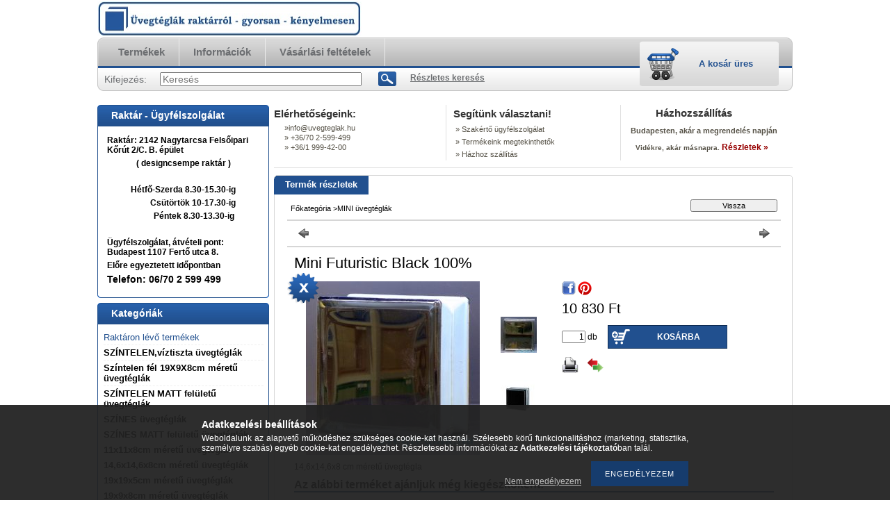

--- FILE ---
content_type: text/html; charset=UTF-8
request_url: https://uvegteglak.hu/Mini-Futuristic-Black-100
body_size: 15673
content:
<!DOCTYPE html PUBLIC "-//W3C//DTD XHTML 1.0 Transitional//EN" "http://www.w3.org/TR/xhtml1/DTD/xhtml1-transitional.dtd">
<html xmlns="http://www.w3.org/1999/xhtml" lang="hu" xml:lang="hu" lang="hu" xml:lang="hu" style="">
<head>
<meta http-equiv="Content-Type" content="text/html; charset=utf-8">
<meta http-equiv="Content-Language" content="HU">
<meta http-equiv="Cache-Control" content="no-cache">
<meta name="description" content="Mini Futuristic Black 100%, 14,6x14,6x8 cm méretű üvegtégla, üvegtégla szakkereskedés,üvegtéglák, segédanyagok, szaktanácsadás, házhoz szállítás.">
<meta name="robots" content="index, follow">
<meta http-equiv="X-UA-Compatible" content="IE=Edge">
<meta property="og:site_name" content="uvegteglak" />
<meta property="og:title" content="Mini Futuristic Black 100% - Üvegtégla raktáráruház Budapest">
<meta property="og:description" content="Mini Futuristic Black 100%, 14,6x14,6x8 cm méretű üvegtégla, üvegtégla szakkereskedés,üvegtéglák, segédanyagok, szaktanácsadás, házhoz szállítás.">
<meta property="og:type" content="product">
<meta property="og:url" content="https://uvegteglak.hu/Mini-Futuristic-Black-100">
<meta property="og:image" content="https://uvegteglak.hu/img/98098/612054/612054.jpg">
<meta name="google-site-verification" content="google92c44a02897d5b0d.html">

<title>Mini Futuristic Black 100% - Üvegtégla raktáráruház Budapest</title>


<script type="text/javascript">
var service_type="shop";
var shop_url_main="https://uvegteglak.hu";
var actual_lang="hu";
var money_len="0";
var money_thousend=" ";
var money_dec=",";
var shop_id=98098;
var unas_design_url="https:"+"/"+"/"+"uvegteglak.hu"+"/"+"!common_design"+"/"+"base"+"/"+"000101"+"/";
var unas_design_code='000101';
var unas_base_design_code='2';
var unas_design_ver=2;
var unas_design_subver=0;
var unas_shop_url='https://uvegteglak.hu';
var price_nullcut_disable=1;
var config_plus=new Array();
config_plus['product_tooltip']=1;
config_plus['cart_redirect']=2;
config_plus['money_type']='Ft';
config_plus['money_type_display']='Ft';
var lang_text=new Array();

var UNAS = UNAS || {};
UNAS.shop={"base_url":'https://uvegteglak.hu',"domain":'uvegteglak.hu',"username":'uvegteglak.unas.hu',"id":98098,"lang":'hu',"currency_type":'Ft',"currency_code":'HUF',"currency_rate":'1',"currency_length":0,"base_currency_length":0,"canonical_url":'https://uvegteglak.hu/Mini-Futuristic-Black-100'};
UNAS.design={"code":'000101',"page":'artdet'};
UNAS.api_auth="75769825231432fad1e7cc36e662ccf0";
UNAS.customer={"email":'',"id":0,"group_id":0,"without_registration":0};
UNAS.shop["category_id"]="758375";
UNAS.shop["sku"]="612054";
UNAS.shop["product_id"]="114461532";
UNAS.shop["only_private_customer_can_purchase"] = false;
 

UNAS.text = {
    "button_overlay_close": `Bezár`,
    "popup_window": `Felugró ablak`,
    "list": `lista`,
    "updating_in_progress": `frissítés folyamatban`,
    "updated": `frissítve`,
    "is_opened": `megnyitva`,
    "is_closed": `bezárva`,
    "deleted": `törölve`,
    "consent_granted": `hozzájárulás megadva`,
    "consent_rejected": `hozzájárulás elutasítva`,
    "field_is_incorrect": `mező hibás`,
    "error_title": `Hiba!`,
    "product_variants": `termék változatok`,
    "product_added_to_cart": `A termék a kosárba került`,
    "product_added_to_cart_with_qty_problem": `A termékből csak [qty_added_to_cart] [qty_unit] került kosárba`,
    "product_removed_from_cart": `A termék törölve a kosárból`,
    "reg_title_name": `Név`,
    "reg_title_company_name": `Cégnév`,
    "number_of_items_in_cart": `Kosárban lévő tételek száma`,
    "cart_is_empty": `A kosár üres`,
    "cart_updated": `A kosár frissült`
};


UNAS.text["delete_from_compare"]= `Törlés összehasonlításból`;
UNAS.text["comparison"]= `Összehasonlítás`;







window.lazySizesConfig=window.lazySizesConfig || {};
window.lazySizesConfig.loadMode=1;
window.lazySizesConfig.loadHidden=false;

window.dataLayer = window.dataLayer || [];
function gtag(){dataLayer.push(arguments)};
gtag('js', new Date());
</script>

<script src="https://uvegteglak.hu/!common_packages/jquery/jquery-1.7.2.js?mod_time=1682493229" type="text/javascript"></script>
<script src="https://uvegteglak.hu/!common_packages/jquery/plugins/shadowbox3/shadowbox.js?mod_time=1682493229" type="text/javascript"></script>
<script src="https://uvegteglak.hu/!common_packages/jquery/plugins/jqzoom/jqzoom.js?mod_time=1682493229" type="text/javascript"></script>
<script src="https://uvegteglak.hu/!common_packages/jquery/plugins/bgiframe/bgiframe.js?mod_time=1682493229" type="text/javascript"></script>
<script src="https://uvegteglak.hu/!common_packages/jquery/plugins/ajaxqueue/ajaxqueue.js?mod_time=1682493229" type="text/javascript"></script>
<script src="https://uvegteglak.hu/!common_packages/jquery/plugins/color/color.js?mod_time=1682493229" type="text/javascript"></script>
<script src="https://uvegteglak.hu/!common_packages/jquery/plugins/autocomplete/autocomplete.js?mod_time=1751447086" type="text/javascript"></script>
<script src="https://uvegteglak.hu/!common_packages/jquery/plugins/cookie/cookie.js?mod_time=1682493229" type="text/javascript"></script>
<script src="https://uvegteglak.hu/!common_packages/jquery/plugins/tools/tools-1.2.7.js?mod_time=1682493229" type="text/javascript"></script>
<script src="https://uvegteglak.hu/!common_packages/jquery/plugins/nivoslider/nivoslider.js?mod_time=1682493229" type="text/javascript"></script>
<script src="https://uvegteglak.hu/!common_packages/jquery/own/shop_common/exploded/common.js?mod_time=1764831093" type="text/javascript"></script>
<script src="https://uvegteglak.hu/!common_packages/jquery/own/shop_common/exploded/common_overlay.js?mod_time=1759905183" type="text/javascript"></script>
<script src="https://uvegteglak.hu/!common_packages/jquery/own/shop_common/exploded/common_shop_popup.js?mod_time=1759905183" type="text/javascript"></script>
<script src="https://uvegteglak.hu/!common_packages/jquery/own/shop_common/exploded/common_start_checkout.js?mod_time=1752056244" type="text/javascript"></script>
<script src="https://uvegteglak.hu/!common_packages/jquery/own/shop_common/exploded/design_1500.js?mod_time=1725525526" type="text/javascript"></script>
<script src="https://uvegteglak.hu/!common_packages/jquery/own/shop_common/exploded/function_change_address_on_order_methods.js?mod_time=1752056244" type="text/javascript"></script>
<script src="https://uvegteglak.hu/!common_packages/jquery/own/shop_common/exploded/function_check_password.js?mod_time=1751447086" type="text/javascript"></script>
<script src="https://uvegteglak.hu/!common_packages/jquery/own/shop_common/exploded/function_check_zip.js?mod_time=1767692285" type="text/javascript"></script>
<script src="https://uvegteglak.hu/!common_packages/jquery/own/shop_common/exploded/function_compare.js?mod_time=1751447086" type="text/javascript"></script>
<script src="https://uvegteglak.hu/!common_packages/jquery/own/shop_common/exploded/function_customer_addresses.js?mod_time=1725525526" type="text/javascript"></script>
<script src="https://uvegteglak.hu/!common_packages/jquery/own/shop_common/exploded/function_delivery_point_select.js?mod_time=1751447086" type="text/javascript"></script>
<script src="https://uvegteglak.hu/!common_packages/jquery/own/shop_common/exploded/function_favourites.js?mod_time=1725525526" type="text/javascript"></script>
<script src="https://uvegteglak.hu/!common_packages/jquery/own/shop_common/exploded/function_infinite_scroll.js?mod_time=1759905183" type="text/javascript"></script>
<script src="https://uvegteglak.hu/!common_packages/jquery/own/shop_common/exploded/function_language_and_currency_change.js?mod_time=1751447086" type="text/javascript"></script>
<script src="https://uvegteglak.hu/!common_packages/jquery/own/shop_common/exploded/function_param_filter.js?mod_time=1764233414" type="text/javascript"></script>
<script src="https://uvegteglak.hu/!common_packages/jquery/own/shop_common/exploded/function_postsale.js?mod_time=1751447086" type="text/javascript"></script>
<script src="https://uvegteglak.hu/!common_packages/jquery/own/shop_common/exploded/function_product_print.js?mod_time=1725525526" type="text/javascript"></script>
<script src="https://uvegteglak.hu/!common_packages/jquery/own/shop_common/exploded/function_product_subscription.js?mod_time=1751447086" type="text/javascript"></script>
<script src="https://uvegteglak.hu/!common_packages/jquery/own/shop_common/exploded/function_recommend.js?mod_time=1751447086" type="text/javascript"></script>
<script src="https://uvegteglak.hu/!common_packages/jquery/own/shop_common/exploded/function_saved_cards.js?mod_time=1751447086" type="text/javascript"></script>
<script src="https://uvegteglak.hu/!common_packages/jquery/own/shop_common/exploded/function_saved_filter_delete.js?mod_time=1751447086" type="text/javascript"></script>
<script src="https://uvegteglak.hu/!common_packages/jquery/own/shop_common/exploded/function_search_smart_placeholder.js?mod_time=1751447086" type="text/javascript"></script>
<script src="https://uvegteglak.hu/!common_packages/jquery/own/shop_common/exploded/function_vote.js?mod_time=1725525526" type="text/javascript"></script>
<script src="https://uvegteglak.hu/!common_packages/jquery/own/shop_common/exploded/page_cart.js?mod_time=1767791926" type="text/javascript"></script>
<script src="https://uvegteglak.hu/!common_packages/jquery/own/shop_common/exploded/page_customer_addresses.js?mod_time=1768291152" type="text/javascript"></script>
<script src="https://uvegteglak.hu/!common_packages/jquery/own/shop_common/exploded/page_order_checkout.js?mod_time=1725525526" type="text/javascript"></script>
<script src="https://uvegteglak.hu/!common_packages/jquery/own/shop_common/exploded/page_order_details.js?mod_time=1725525526" type="text/javascript"></script>
<script src="https://uvegteglak.hu/!common_packages/jquery/own/shop_common/exploded/page_order_methods.js?mod_time=1760086915" type="text/javascript"></script>
<script src="https://uvegteglak.hu/!common_packages/jquery/own/shop_common/exploded/page_order_return.js?mod_time=1725525526" type="text/javascript"></script>
<script src="https://uvegteglak.hu/!common_packages/jquery/own/shop_common/exploded/page_order_send.js?mod_time=1725525526" type="text/javascript"></script>
<script src="https://uvegteglak.hu/!common_packages/jquery/own/shop_common/exploded/page_order_subscriptions.js?mod_time=1751447086" type="text/javascript"></script>
<script src="https://uvegteglak.hu/!common_packages/jquery/own/shop_common/exploded/page_order_verification.js?mod_time=1752056244" type="text/javascript"></script>
<script src="https://uvegteglak.hu/!common_packages/jquery/own/shop_common/exploded/page_product_details.js?mod_time=1751447086" type="text/javascript"></script>
<script src="https://uvegteglak.hu/!common_packages/jquery/own/shop_common/exploded/page_product_list.js?mod_time=1725525526" type="text/javascript"></script>
<script src="https://uvegteglak.hu/!common_packages/jquery/own/shop_common/exploded/page_product_reviews.js?mod_time=1751447086" type="text/javascript"></script>
<script src="https://uvegteglak.hu/!common_packages/jquery/own/shop_common/exploded/page_reg.js?mod_time=1759905183" type="text/javascript"></script>
<script src="https://uvegteglak.hu/!common_packages/jquery/plugins/hoverintent/hoverintent.js?mod_time=1682493229" type="text/javascript"></script>
<script src="https://uvegteglak.hu/!common_packages/jquery/own/shop_tooltip/shop_tooltip.js?mod_time=1759905183" type="text/javascript"></script>
<script src="https://uvegteglak.hu/!common_packages/jquery/plugins/jcarousel/jcarousel.js?mod_time=1682493229" type="text/javascript"></script>

<link href="https://uvegteglak.hu/!common_packages/jquery/plugins/autocomplete/autocomplete.css?mod_time=1682493229" rel="stylesheet" type="text/css">
<link href="https://uvegteglak.hu/!common_packages/jquery/plugins/shadowbox3/shadowbox.css?mod_time=1682493229" rel="stylesheet" type="text/css">
<link href="https://uvegteglak.hu/!common_packages/jquery/plugins/jqzoom/css/jqzoom.css?mod_time=1693894693" rel="stylesheet" type="text/css">
<link href="https://uvegteglak.hu/!common_design/base/000001/css/common.css?mod_time=1763385134" rel="stylesheet" type="text/css">
<link href="https://uvegteglak.hu/!common_design/base/000001/css/page.css?mod_time=1751447087" rel="stylesheet" type="text/css">
<link href="https://uvegteglak.hu/!common_design/base/000002/css/page_artdet_2.css?mod_time=1751447087" rel="stylesheet" type="text/css">
<link href="https://uvegteglak.hu/!common_design/base/000001/css/box.css?mod_time=1751447087" rel="stylesheet" type="text/css">
<link href="https://uvegteglak.hu/!common_design/base/000101/css/layout.css?mod_time=1682493230" rel="stylesheet" type="text/css">
<link href="https://uvegteglak.hu/!common_design/base/000001/css/design.css?mod_time=1682493230" rel="stylesheet" type="text/css">
<link href="https://uvegteglak.hu/!common_design/base/000101/css/design_custom.css?mod_time=1682493230" rel="stylesheet" type="text/css">
<link href="https://uvegteglak.hu/!common_design/base/000101/css/custom.css?mod_time=1682493230" rel="stylesheet" type="text/css">

<link href="https://uvegteglak.hu/Mini-Futuristic-Black-100" rel="canonical">
<link href="https://uvegteglak.hu/shop_ordered/98098/design_pic/favicon.ico" rel="shortcut icon">
<script type="text/javascript">
        var google_consent=1;
    
        gtag('consent', 'default', {
           'ad_storage': 'denied',
           'ad_user_data': 'denied',
           'ad_personalization': 'denied',
           'analytics_storage': 'denied',
           'functionality_storage': 'denied',
           'personalization_storage': 'denied',
           'security_storage': 'granted'
        });

    
        gtag('consent', 'update', {
           'ad_storage': 'denied',
           'ad_user_data': 'denied',
           'ad_personalization': 'denied',
           'analytics_storage': 'denied',
           'functionality_storage': 'denied',
           'personalization_storage': 'denied',
           'security_storage': 'granted'
        });

        </script>
    
</head>

<body class='design_ver2' id="ud_shop_artdet" style="">
    <div id="fb-root"></div>
    <script>
        window.fbAsyncInit = function() {
            FB.init({
                xfbml            : true,
                version          : 'v22.0'
            });
        };
    </script>
    <script async defer crossorigin="anonymous" src="https://connect.facebook.net/hu_HU/sdk.js"></script>
    <div id="image_to_cart" style="display:none; position:absolute; z-index:100000;"></div>
<div class="overlay_common overlay_warning" id="overlay_cart_add"></div>
<script type="text/javascript">$(document).ready(function(){ overlay_init("cart_add",{"onBeforeLoad":false}); });</script>
<div class="overlay_common overlay_ok" id="overlay_cart_add_ok"></div>
<script type="text/javascript">$(document).ready(function(){ overlay_init("cart_add_ok",[]); });</script>
        <script>
            function overlay_login() {}
            function overlay_login_remind() {}
            function overlay_login_redir(redir) {}
        </script>
    <div class="overlay_common overlay_info" id="overlay_newsletter"></div>
<script type="text/javascript">$(document).ready(function(){ overlay_init("newsletter",[]); });</script>

<script type="text/javascript">
function overlay_newsletter() {
    $(document).ready(function(){
        $("#overlay_newsletter").overlay().load();
    });
}
</script>
<div class="overlay_common overlay_error" id="overlay_script"></div>
<script type="text/javascript">$(document).ready(function(){ overlay_init("script",[]); });</script>
    <script>
    $(document).ready(function() {
        $.ajax({
            type: "GET",
            url: "https://uvegteglak.hu/shop_ajax/ajax_stat.php",
            data: {master_shop_id:"98098",get_ajax:"1"}
        });
    });
    </script>
    

<!--display none begin-->

<!--display none end-->
<div id='banner_popup_content'></div>

<div id="container">
	
	<div id="header">
    	<div id="header_top">
        	<div id='head_content'><!-- UnasElement {type:slide} -->
<div id="head_slide" class="nivoSlider" style="width:380px; height:50px;">
	<a id="head_slide_0" href="https://uvegteglak.hu/"><img src="https://uvegteglak.hu/shop_pic.php?time=1515763742&width=380&height=50&design_element=head_slide_0.jpg" width="380" height="50" border="0" title="Fő oldal" alt="Fő oldal" style="width:380px; height:50px;" /></a>
	<a id="head_slide_1" href="https://uvegteglak.hu/"><img src="https://uvegteglak.hu/shop_pic.php?time=1515765510&width=380&height=50&design_element=head_slide_1.jpg" width="380" height="50" border="0" title="" alt="" style="width:380px; height:50px;" /></a>
	<a id="head_slide_2" href="https://uvegteglak.hu/"><img src="https://uvegteglak.hu/shop_pic.php?time=1515765525&width=380&height=50&design_element=head_slide_2.jpg" width="380" height="50" border="0" title="" alt="" style="width:380px; height:50px;" /></a>
</div>
<script type="text/javascript">
$(document).ready(function(){
	$("#head_slide").nivoSlider({
		effect:"random",
		animSpeed:500,
		pauseTime:4000,
		captionOpacity: 0.6,
		directionNavHide:false,
		pauseOnHover:true,
	});
});
</script></div>
            <div id="header_top_right">
            	<div id="header_money_lang">
                                      
                	     
                    <div class="clear_fix"></div>         
                </div>
                <div id="header_nav">
                    <ul>
                        <li id="header_nav_1"></li>
                        <li id="header_nav_2"></li>
                        <li id="header_nav_4"></li>
                    </ul>
                </div>
            </div>
        </div>	
    	<div id="header_container">
        	<div id="header_container_left"></div>
            <div id="header_container_middle">
            	<div id="header_menu_search">
                	<div id="header_menu">
                    	<div id="menu_content3"><ul><li class="menu_item_1"><span class="menu_item_inner"><a href="https://uvegteglak.hu/sct/0/"><strong>Termékek</strong></a></span></li><li class="menu_item_2"><span class="menu_item_inner"><a href="https://uvegteglak.hu/shop_contact.php"><strong>Információk</strong></a></span></li><li class="menu_item_3"><span class="menu_item_inner"><a href="https://uvegteglak.hu/shop_help.php"><strong>Vásárlási feltételek</strong></a></span></li></ul></div><script type="text/javascript">
	$("#menu_content3 a").each(function() {
		if($(this).attr("href")==document.location.href) {
			$(this).parents("li:first").addClass("selected_menu");
		}
	});
</script>
          
                    </div>
                    <div id="header_search">
                    	<div id='box_search_content' class='box_content'>
    <form name="form_include_search" id="form_include_search" action="https://uvegteglak.hu/shop_search.php" method="get">
        <div class='box_search_field'><label><span class="text_small">Kifejezés:</span></label><span class="text_input"><input name="q" id="box_search_input" type="text" maxlength="255" class="text_small js-search-input" value="" placeholder="Keresés" /></span></div>
        <div class='box_search_button'><span class="text_button"><input type="submit" value="Keres" class="text_small" /></span></div>
    </form>
</div>
                        <div id="header_advsearch"><a href="https://uvegteglak.hu/shop_searchcomplex.php"><strong>Részletes keresés</strong></a></div>
                    </div>
                </div>
                <div id="header_cart">
                	<div id="header_cart_left"></div>
                    <div id="header_cart_middle">
                    	<div id="header_cart_content">
                        	<div id='box_cart_content' class='box_content'>

    

    

    
        <div class='box_cart_item'>
            <a href='https://uvegteglak.hu/shop_cart.php' class='text_small'>
                <span class='text_small'>
                    

                    

                    
                        <span class='box_cart_empty'>A kosár üres</span>
                        
                    
                </span>
            </a>
        </div>
    

    

    

    

    

    

    
        <script type="text/javascript">
            $("#header_cart_middle").click(function() {
                document.location.href="https://uvegteglak.hu/shop_cart.php";
            });
        </script>
    

</div>
                        </div>
                    </div>
                    <div id="header_cart_right"></div>
                </div>
                <div class="clear_fix"></div> 
            </div>
            <div id="header_container_right"></div>
        </div>	
    </div>

    <div id="content">
    	<div id="content_top"><!-- --></div>
        <div id="content_container_outer"><div id="content_container"><div id="content_container_inner">    
            <div id="left">
                <div id="box_left">
                
                    	                    
                
                    <div id='box_container_home_banner1_1' class='box_container_1'>
                    <div class="box_left_title">Raktár - Ügyfélszolgálat</div>
                    <div class="box_left_container"><div id='box_banner_33549' class='box_content'><div class='box_txt text_normal'><p style="text-align: left;"><span style="font-size: 12px;"><strong>Raktár: 2142 Nagytarcsa Felsőipari Kőrút 2/C. B. épület</strong></span><span style="font-size: 12px;"><strong></strong></span></p>
<p><span style="font-size: 12px;"><strong>( designcsempe raktár )</strong></span></p>
<p><span style="font-size: 12px;"><strong></strong></span></p>
<p><span style="font-size: 12px;"><strong>Hétfő-Szerda 8.30-15.30-ig</strong></span></p>
<p><span style="font-size: 12px;"><strong>         Csütörtök 10-17.30-ig</strong></span></p>
<p><span style="font-size: 12px;"><strong>          Péntek 8.30-13.30-ig</strong></span></p>
<p><span style="font-size: 12px;"><strong></strong></span></p>
<p style="text-align: left;"><span style="font-size: 12px;"><strong>Ügyfélszolgálat, átvételi pont: Budapest 1107 Fertő utca 8.</strong></span></p>
<p style="text-align: left;"><span style="font-size: 12px;"><strong>Előre egyeztetett időpontban</strong></span></p>
<p style="text-align: left;"><span style="font-size: 12px;"><strong><span style="font-size: 14px;">Telefon: 06/70 2 599 499</span></strong></span></p></div></div></div>
                    <div class="box_left_bottom"><!-- --></div>	
					</div><div id='box_container_shop_cat' class='box_container_2'>
                    <div class="box_left_title">Kategóriák</div>
                    <div class="box_left_container"><div id='box_cat_content' class='box_content box_cat_type_normal'><ul id='box_cat_main'><li id='box_cat_spec_stock'><span class='box_cat_spec'><a href='https://uvegteglak.hu/shop_artspec.php?artspec=9' class='text_small'><span class='text_color_fault'>Raktáron lévő termékek</span></a></span></li><li id='box_cat_1_662554' class=''><span class='text_small box_cat_style0 box_cat_level0 text_style_strong'><a href='https://uvegteglak.hu/spl/662554/SZINTELENviztiszta-uvegteglak' class='text_small text_style_strong box_cat_click_level0' >SZÍNTELEN,víztiszta üvegtéglák</a></span></li><li id='box_cat_1_686503' class=''><span class='text_small box_cat_style0 box_cat_level0 text_style_strong'><a href='https://uvegteglak.hu/spl/686503/Szintelen-fel-19X9X8cm-meretu-uvegteglak' class='text_small text_style_strong box_cat_click_level0' >Színtelen fél 19X9X8cm méretű üvegtéglák</a></span></li><li id='box_cat_1_336970' class=''><span class='text_small box_cat_style0 box_cat_level0 text_style_strong'><a href='https://uvegteglak.hu/spl/336970/SZINTELEN-MATT-feluletu-uvegteglak' class='text_small text_style_strong box_cat_click_level0' >SZÍNTELEN MATT felületű üvegtéglák</a></span></li><li id='box_cat_1_730116' class=' hasChildren'><span class='text_small box_cat_style0 box_cat_level0 text_style_strong'><a href='https://uvegteglak.hu/sct/730116/SZINES-uvegteglak' class='text_small text_style_strong box_cat_click_level0' >SZÍNES üvegtéglák</a></span></li><li id='box_cat_1_452519' class=''><span class='text_small box_cat_style0 box_cat_level0 text_style_strong'><a href='https://uvegteglak.hu/spl/452519/SZINES-MATT-feluletu-uvegteglak' class='text_small text_style_strong box_cat_click_level0' >SZÍNES MATT felületű üvegtéglák</a></span></li><li id='box_cat_1_265788' class=''><span class='text_small box_cat_style0 box_cat_level0 text_style_strong'><a href='https://uvegteglak.hu/spl/265788/11x11x8cm-meretu-uvegteglak' class='text_small text_style_strong box_cat_click_level0' >11x11x8cm méretű üvegtéglák</a></span></li><li id='box_cat_1_912184' class=''><span class='text_small box_cat_style0 box_cat_level0 text_style_strong'><a href='https://uvegteglak.hu/spl/912184/146x146x8cm-meretu-uvegteglak' class='text_small text_style_strong box_cat_click_level0' >14,6x14,6x8cm méretű üvegtéglák</a></span></li><li id='box_cat_1_413838' class=''><span class='text_small box_cat_style0 box_cat_level0 text_style_strong'><a href='https://uvegteglak.hu/spl/413838/19x19x5cm-meretu-uvegteglak' class='text_small text_style_strong box_cat_click_level0' >19x19x5cm méretű üvegtéglák</a></span></li><li id='box_cat_1_663321' class=''><span class='text_small box_cat_style0 box_cat_level0 text_style_strong'><a href='https://uvegteglak.hu/spl/663321/19x9x8cm-meretu-uvegteglak' class='text_small text_style_strong box_cat_click_level0' >19x9x8cm méretű üvegtéglák</a></span></li><li id='box_cat_1_764507' class=''><span class='text_small box_cat_style0 box_cat_level0 text_style_strong'><a href='https://uvegteglak.hu/spl/764507/19x19x10cm-meretu-uvegteglak' class='text_small text_style_strong box_cat_click_level0' >19x19x10cm méretű üvegtéglák</a></span></li><li id='box_cat_1_232585' class=''><span class='text_small box_cat_style0 box_cat_level0 text_style_strong'><a href='https://uvegteglak.hu/spl/232585/24x115x8cm-meretu-uvegteglak' class='text_small text_style_strong box_cat_click_level0' >24x11,5x8cm méretű üvegtéglák</a></span></li><li id='box_cat_1_337877' class=''><span class='text_small box_cat_style0 box_cat_level0 text_style_strong'><a href='https://uvegteglak.hu/spl/337877/24x24x8cm-meretu-uvegteglak' class='text_small text_style_strong box_cat_click_level0' >24x24x8cm méretű üvegtéglák</a></span></li><li id='box_cat_1_942243' class=''><span class='text_small box_cat_style0 box_cat_level0 text_style_strong'><a href='https://uvegteglak.hu/spl/942243/30x30x10cm-meretu-uvegteglak' class='text_small text_style_strong box_cat_click_level0' >30x30x10cm méretű üvegtéglák</a></span></li><li id='box_cat_1_758375' class=' open'><span class='text_small box_cat_style0 box_cat_level0 text_style_strong text_color_fault text_style_strong'><a href='https://uvegteglak.hu/sct/758375/MINI-uvegteglak' class='text_small text_style_strong text_color_fault text_style_strong box_cat_click_level0' >MINI üvegtéglák</a></span><ul><li id='box_cat_2_258684' class=''><span class='text_small box_cat_style1 box_cat_level2'><a href='https://uvegteglak.hu/spl/258684/MINI-szintelen-uvegteglak' class='text_small box_cat_click_level2' >MINI színtelen üvegtéglák</a></span></li><li id='box_cat_2_594408' class=''><span class='text_small box_cat_style1 box_cat_level2'><a href='https://uvegteglak.hu/spl/594408/MINI-Lezaro-es-Sarok-uvegteglak' class='text_small box_cat_click_level2' >MINI Lezáró és Sarok üvegtéglák</a></span></li><li id='box_cat_2_542575' class=''><span class='text_small box_cat_style1 box_cat_level2'><a href='https://uvegteglak.hu/spl/542575/MINI-szines-uvegteglak' class='text_small box_cat_click_level2' >MINI színes üvegtéglák</a></span></li></ul></li><li id='box_cat_1_455397' class=''><span class='text_small box_cat_style0 box_cat_level0 text_style_strong'><a href='https://uvegteglak.hu/spl/455397/3D-uvegteglak' class='text_small text_style_strong box_cat_click_level0' >3D üvegtéglák</a></span></li><li id='box_cat_1_380793' class=''><span class='text_small box_cat_style0 box_cat_level0 text_style_strong'><a href='https://uvegteglak.hu/spl/380793/GINZA-uvegteglak' class='text_small text_style_strong box_cat_click_level0' >GINZA üvegtéglák</a></span></li><li id='box_cat_1_850502' class=''><span class='text_small box_cat_style0 box_cat_level0 text_style_strong'><a href='https://uvegteglak.hu/spl/850502/TRAPEZOIDAL-uvegteglak' class='text_small text_style_strong box_cat_click_level0' >TRAPEZOIDAL üvegtéglák</a></span></li><li id='box_cat_1_246902' class=''><span class='text_small box_cat_style0 box_cat_level0 text_style_strong'><a href='https://uvegteglak.hu/spl/246902/SAROK-uvegteglak' class='text_small text_style_strong box_cat_click_level0' >SAROK üvegtéglák</a></span></li><li id='box_cat_1_287918' class=''><span class='text_small box_cat_style0 box_cat_level0 text_style_strong'><a href='https://uvegteglak.hu/spl/287918/LEZARO-uvegteglak' class='text_small text_style_strong box_cat_click_level0' >LEZÁRÓ üvegtéglák</a></span></li><li id='box_cat_1_967244' class=''><span class='text_small box_cat_style0 box_cat_level0 text_style_strong'><a href='https://uvegteglak.hu/spl/967244/HOSZIGETELT-uvegteglak' class='text_small text_style_strong box_cat_click_level0' >HŐSZIGETELT üvegtéglák</a></span></li><li id='box_cat_1_644195' class=''><span class='text_small box_cat_style0 box_cat_level0 text_style_strong'><a href='https://uvegteglak.hu/spl/644195/TUZALLO-Tuzgatlo-uvegteglak' class='text_small text_style_strong box_cat_click_level0' >TŰZÁLLÓ - Tűzgátló üvegtéglák</a></span></li><li id='box_cat_1_822236' class=''><span class='text_small box_cat_style0 box_cat_level0 text_style_strong'><a href='https://uvegteglak.hu/spl/822236/JARHATO-uvegteglak' class='text_small text_style_strong box_cat_click_level0' >JÁRHATÓ üvegtéglák</a></span></li><li id='box_cat_1_295461' class=''><span class='text_small box_cat_style0 box_cat_level0 text_style_strong'><a href='https://uvegteglak.hu/spl/295461/Uveg-padlolapok' class='text_small text_style_strong box_cat_click_level0' >Üveg padlólapok</a></span></li><li id='box_cat_1_471341' class=''><span class='text_small box_cat_style0 box_cat_level0 text_style_strong'><a href='https://uvegteglak.hu/spl/471341/Tomor-uvegteglak' class='text_small text_style_strong box_cat_click_level0' >Tömör üvegtéglák</a></span></li><li id='box_cat_1_776942' class=''><span class='text_small box_cat_style0 box_cat_level0 text_style_strong'><a href='https://uvegteglak.hu/spl/776942/Uvegtegla-ablakok' class='text_small text_style_strong box_cat_click_level0' >Üvegtégla ablakok</a></span></li><li id='box_cat_1_229526' class=''><span class='text_small box_cat_style0 box_cat_level0 text_style_strong'><a href='https://uvegteglak.hu/spl/229526/Uvegtegla-tavtarto-fugakeresztek' class='text_small text_style_strong box_cat_click_level0' >Üvegtégla távtartó fugakeresztek</a></span></li><li id='box_cat_1_570169' class=''><span class='text_small box_cat_style0 box_cat_level0 text_style_strong'><a href='https://uvegteglak.hu/spl/570169/Uvegtegla-ragasztok' class='text_small text_style_strong box_cat_click_level0' >Üvegtégla ragasztók</a></span></li><li id='box_cat_1_971910' class=''><span class='text_small box_cat_style0 box_cat_level0 text_style_strong'><a href='https://uvegteglak.hu/spl/971910/Uvegtegla-merevito-vasalat' class='text_small text_style_strong box_cat_click_level0' >Üvegtégla, merevítő vasalat</a></span></li><li id='box_cat_1_226019' class=''><span class='text_small box_cat_style0 box_cat_level0 text_style_strong'><a href='https://uvegteglak.hu/spl/226019/Fem-lezaro-profil-uvegteglahoz' class='text_small text_style_strong box_cat_click_level0' >Fém lezáró profil üvegtéglához</a></span></li><li id='box_cat_1_460759' class=' hasChildren'><span class='text_small box_cat_style0 box_cat_level0 text_style_strong'><a href='https://uvegteglak.hu/sct/460759/Uvegtegla-beepito-keret-rendszerek' class='text_small text_style_strong box_cat_click_level0' >Üvegtégla beépítő keret rendszerek</a></span></li><li id='box_cat_1_292991' class=''><span class='text_small box_cat_style0 box_cat_level0 text_style_strong'><a href='https://uvegteglak.hu/spl/292991/Uvegtegla-persely-vaza' class='text_small text_style_strong box_cat_click_level0' >Üvegtégla persely, váza</a></span></li></ul></div></div>
                    <div class="box_left_bottom"><!-- --></div>	
					</div><div id='box_container_shop_compare' class='box_container_3'>
                    <div class="box_left_title">Összehasonlítás</div>
                    <div class="box_left_container"><div id='box_compare_content' class='box_content'>

    

    

    <script type="text/javascript">
	$(document).ready(function(){ $("#box_container_shop_compare").css("display","none"); });</script>


</div></div>
                    <div class="box_left_bottom"><!-- --></div>	
					</div><div id='box_container_shop_top' class='box_container_4'>
                    <div class="box_left_title">TOP termékek</div>
                    <div class="box_left_container"><div id='box_top_content' class='box_content box_top_content'><div class='box_content_ajax' data-min-length='5'></div><script type="text/javascript">
	$.ajax({
		type: "GET",
		async: true,
		url: "https://uvegteglak.hu/shop_ajax/ajax_box_top.php",
		data: {
			box_id:"",
			cat_endid:"758375",
			get_ajax:1,
			shop_id:"98098",
			lang_master:"hu"
		},
		success: function(result){
			$("#box_top_content").html(result);
		}
	});
</script>
</div></div>
                    <div class="box_left_bottom"><!-- --></div>	
					</div><div id='box_container_shop_art' class='box_container_5'>
                    <div class="box_left_title">Termékajánló</div>
                    <div class="box_left_container"><div id='box_art_content' class='box_content box_art_content'><div class='box_content_ajax' data-min-length='5'></div><script type="text/javascript">
	$.ajax({
		type: "GET",
		async: true,
		url: "https://uvegteglak.hu/shop_ajax/ajax_box_art.php",
		data: {
			box_id:"",
			cat_endid:"758375",
			get_ajax:1,
			shop_id:"98098",
			lang_master:"hu"
		},
		success: function(result){
			$("#box_art_content").html(result);
		}
	});
</script>
</div></div>
                    <div class="box_left_bottom"><!-- --></div>	
					</div><div id='box_container_home_banner4_1' class='box_container_6'>
                    <div class="box_left_title">Üvegtégla házhozszállítás</div>
                    <div class="box_left_container"><div id='box_banner_32797' class='box_content'><div class='box_txt text_normal'><p style="text-align: center;"><span style="color: #ffffff; font-size: 10pt; background-color: #333333;"><strong> országossan akár másnapra. </strong></span></p>
<p style="text-align: center;"></p>
<p style="text-align: center;"><span style="font-size: 12pt; background-color: #ff0000;"><strong><span style="color: #ffffff;"> Budapesten 2990Ft-tól </span></strong></span></p></div></div></div>
                    <div class="box_left_bottom"><!-- --></div>	
					</div><div id='box_container_home_banner3_1' class='box_container_7'>
                    <div class="box_left_title">Üvegtégla méretek</div>
                    <div class="box_left_container"><div id='box_banner_38892' class='box_content'><div class='box_txt text_normal'><p><strong>Kinálatunkban szereplő üvegtéglák méretei </strong></p>
<p>&nbsp;</p>
<p><a href="https://uvegteglak.hu/spl/265788/11x11x8cm-meretu-uvegteglak" title="11x11cm méretű üvegtéglák">11x11,5x8cm</a><br /><a href="https://uvegteglak.hu/spl/912184/146x146x8cm-meretu-uvegteglak" title="15x15cm-es üvegtéglák">14,6x14,6x8cm</a><br /><a href="https://uvegteglak.hu/spl/663321/19x9x8cm-meretu-uvegteglak" title="19x9cm-es üvegtéglák">19x9x8cm</a><br /><a href="https://uvegteglak.hu/spl/663321/19x9x8cm-meretu-uvegteglak" title="Fél méretű üvegtéglák">19x9,4x8cm</a><br /><a href="https://uvegteglak.hu/spl/662554/SZINTELENviztiszta-uvegteglak" title="víztiszta 19x19cm-es üvegtéglák">19x19x8cm</a><br /><a href="https://uvegteglak.hu/spl/413838/19x19x5cm-meretu-uvegteglak" title="5cm vastag üvegtéglák">19x19x5cm</a><br /><a href="https://uvegteglak.hu/spl/764507/19x19x10cm-meretu-uvegteglak" title="10cm vastag üvegtéglák">19x19x10cm</a><br /><a href="https://uvegteglak.hu/spl/337877/24x24x8cm-meretu-uvegteglak" title="24x24cm méretű üvegtéglák">24x24x8cm</a><br /><a href="https://uvegteglak.hu/spl/232585/24x115x8cm-meretu-uvegteglak" title="24cm üvegtégla feles eleme">24x11,5x8cm</a><br /><a href="https://uvegteglak.hu/spl/942243/30x30x10cm-meretu-uvegteglak" title="30x30cm méretű üvegtéglák">29,8x29,8x10cm</a></p></div></div></div>
                    <div class="box_left_bottom"><!-- --></div>	
					</div>
                </div>
            </div>
            <div id="center">
                <div id="banners_outer">
                	<div class="banner_element">
						<div id='banner_horizontal_1_content'><!-- UnasElement {type:editor} -->
<table cellpadding="0" cellspacing="0" border="0" style="vertical-align: top; text-align: left;">
<tbody>
<tr style="height: 26px;">
<td height="26" style="color: #565247; font-size: 15px; height: 26px; width: 240.667px;"><span style="color: #333333;"><strong>E</strong><strong></strong><strong>lérhetőségeink:</strong></span></td>
</tr>
<tr style="height: 14px;">
<td style="color: #565247; font-size: 11px; padding-left: 15px; height: 14px; width: 225.667px;">»info@uvegteglak.hu</td>
</tr>
<tr style="height: 14px;">
<td style="color: #565247; font-size: 11px; padding-left: 15px; height: 14px; width: 225.667px;">» +36/70 2-599-499</td>
</tr>
<tr style="height: 15px;">
<td style="color: #565247; font-size: 11px; padding-left: 15px; height: 15px; width: 225.667px;">» +36/1 999-42-00</td>
</tr>
</tbody>
</table></div>
                    </div>
                    <div class="banner_element_s"></div>
                    <div class="banner_element">
                    	<div id='banner_horizontal_2_content'><!-- UnasElement {type:editor} -->
<table cellpadding="0" cellspacing="0" border="0" style="vertical-align: top; text-align: left; width: 244px; height: 80px;">
<tbody>
<tr>
<td height="26" style="color: #565247; font-size: 15px; padding-left: 3px;"><span style="color: #0000ff;"><strong> <span style="color: #333333;">Segítünk választani!</span></strong></span></td>
</tr>
<tr>
<td style="color: #565247; font-size: 11px; padding-left: 10px;">» Szakértő ügyfélszolgálat</td>
</tr>
<tr>
<td style="color: #565247; font-size: 11px; padding-left: 10px;">» Termékeink megtekinthetők</td>
</tr>
<tr>
<td style="color: #565247; font-size: 11px; padding-left: 10px;">» Házhoz szállítás</td>
</tr>
</tbody>
</table></div>
                    </div>
                    <div class="banner_element_s"></div>
                    <div class="banner_element">
                    	<div id='banner_horizontal_3_content'><!-- UnasElement {type:editor} -->
<table cellpadding="0" cellspacing="0" border="0" style="vertical-align: top; text-align: left; width: 297px; height: 96px;">
<tbody>
<tr style="height: 22px;">
<td height="22" style="color: #565247; font-size: 15px; padding-left: 3px; width: 290.333px; height: 22px; text-align: left;"><span style="color: #3366ff;"><strong>           <span style="color: #333333;">Házhozszállítás</span></strong></span></td>
</tr>
<tr style="height: 24px;">
<td style="color: #565247; font-size: 16px; font-weight: bold; padding-right: 70px; padding-bottom: 0px; width: 223.333px; height: 13px; text-align: center;"><span style="font-size: 8pt; font-family: arial, helvetica, sans-serif;"><span style="font-family: arial, helvetica, sans-serif;">  Budapesten, akár a megrendelés napján</span></span></td>
</tr>
<tr style="height: 22px;">
<td style="color: #565247; font-size: 10px; line-height: 11px; padding-right: 70px; padding-bottom: 2px; width: 223.333px; height: 14px; text-align: center;"><strong>Vidékre, akár másnapra. <a style="color: #960000; font-size: 12px;" href="https://uvegteglak.hu//shop_contact.php?tab=shipping" title="Részletek">Részletek »</a></strong></td>
</tr>
<tr style="height: 15px;">
<td height="14" style="padding-left: 3px; vertical-align: bottom; width: 290.333px; height: 20px; text-align: center;"></td>
</tr>
</tbody>
</table></div>
                    </div>
                    <div class="clear_fix"></div>
                </div>
                <div id="banners_bottom"></div>
                <div id="body">
                	<div id="body_top"></div>	
                    <div id="body_title">
    <div id='title_content' class='title_content_noh'>
    
        Termék részletek
    
    </div>
</div>	
                    <div id="body_container"><div id='page_content_outer'>

















<script type="text/javascript">
	$(document).ready(function(){
	  $("a.page_artdet_tab").click(function () {
		  var prev_act = $(".page_artdet_tab_active .text_color_fault").html();
		  
		  $(".page_artdet_ie_px").remove();
		  $(".page_artdet_tab_active").children(".text_color_white").html(prev_act);
		  $(".page_artdet_tab_active").addClass("bg_color_dark1");
		  $(".page_artdet_tab_active").css("border-bottom-color",$(".page_artdet_tab_content.border_1").css("border-left-color"));
		  $(".page_artdet_tab_active").removeClass("bg_color_light2");
		  $(".page_artdet_tab_active").removeClass("page_artdet_tab_active");
		  
		  var a_text = $(this).children(".text_color_white").html();
		  $(this).children(".text_color_white").empty();
		  $(this).children(".text_color_white").append('<div class="page_artdet_ie_px"></div>');
		  $(".page_artdet_ie_px").css("background-color",$(".border_1").css("border-left-color"));
		  $(this).children(".text_color_white").append('<span class="text_color_fault">'+a_text+'</span>');
		  
		  $(this).removeClass("bg_color_dark1");
		  $(this).addClass("bg_color_light2");
		  $(this).addClass("page_artdet_tab_active");
		  $(this).css("border-bottom-color",$(".page_artdet_tab_content.bg_color_light2").css("background-color"));
		  $(".page_artdet_tab_content").slideUp(0);
		  var content_show = $(this).attr("rel");
		  $("#"+content_show).slideDown(0);
	  });
	});
	
	function ardet_stock_tooltip(div) {
        if($(".page_artdet_price_save").length > 0 && $(".page_artdet_status_new").length > 0){
            var tooltip_h =  $('#page_ardet_stock_tooltip').height(); if(tooltip_h>90) tooltip_h=90;
            tooltip_h += 12;

            var tooltip_w = $("#page_ardet_stock_tooltip").width(); if(tooltip_w > 87) tooltip_w = 87;

            tooltip_w += 73;

            $('#page_ardet_stock_tooltip').css("top","-"+tooltip_h+"px");
            $("#page_ardet_stock_tooltip").css("left", tooltip_w+"px");
            $('.'+div).hover(function () { $('#page_ardet_stock_tooltip').show(); }, function () { $('#page_ardet_stock_tooltip').hide(); });
        } else if($(".page_artdet_status_new").length > 0){
            var tooltip_h =  $('#page_ardet_stock_tooltip').height(); if(tooltip_h>90) tooltip_h=90;
            tooltip_h += 12;

            var tooltip_w = $("#page_ardet_stock_tooltip").width(); if(tooltip_w > 87) tooltip_w = 87;
            tooltip_w += 33;

            $('#page_ardet_stock_tooltip').css("top","-"+tooltip_h+"px");
            $("#page_ardet_stock_tooltip").css("left", tooltip_w+"px");
            $('.'+div).hover(function () { $('#page_ardet_stock_tooltip').show(); }, function () { $('#page_ardet_stock_tooltip').hide(); });
        } else{
            var tooltip_h =  $('#page_ardet_stock_tooltip').height(); if(tooltip_h>90) tooltip_h=90;
            tooltip_h += 12;

            var tooltip_w =  $('#page_ardet_stock_tooltip').width(); if(tooltip_h>90) tooltip_w=90;
            tooltip_w-= 30;
            $('#page_ardet_stock_tooltip').css("top","-"+tooltip_h+"px");

            $('#page_ardet_stock_tooltip').css("left", tooltip_w + "px");
            $('.'+div).hover(function () { $('#page_ardet_stock_tooltip').show(); }, function () { $('#page_ardet_stock_tooltip').hide(); });
        }
	}
</script>

<div id='page_artdet_content' class='page_content artdet--type-2'>
	
    <script language="javascript" type="text/javascript">
<!--
var lang_text_warning=`Figyelem!`
var lang_text_required_fields_missing=`Kérjük töltse ki a kötelező mezők mindegyikét!`
function formsubmit_artdet() {
   cart_add("612054","",null,1)
}
$(document).ready(function(){
	select_base_price("612054",1);
	
	
});
// -->
</script>

	

	<div class='page_artdet_head'>
        <div class='page_artdet_dispcat'><span class="text_small"><a href="https://uvegteglak.hu/sct/0/" class="text_small breadcrumb_item breadcrumb_main">Főkategória</a><span class='breadcrumb_sep'> &gt;</span><a href="https://uvegteglak.hu/sct/758375/MINI-uvegteglak" class="text_small breadcrumb_item">MINI üvegtéglák</a></span></div>
        <div class='page_artdet_buttonback'><span class="text_button"><input name="button" type="button" class="text_small" value="Vissza" onclick="location.href='https://uvegteglak.hu/sct/758375/MINI-uvegteglak'" /></span></div>
        <div class='clear_fix'></div>
    </div>
    <div class='page_hr'><hr/></div> 
    
	
        <div class='page_artdet_prev'>
            <div class='page_artdet_prev_left'><a href="javascript:product_det_prevnext('https://uvegteglak.hu/Mini-Futuristic-Black-100','?cat=758375&sku=612054&action=prev_js')" class="text_normal page_artdet_prev_icon" rel="nofollow"><strong>&nbsp;</strong></a></div>
            <div class='page_artdet_prev_right'><a href="javascript:product_det_prevnext('https://uvegteglak.hu/Mini-Futuristic-Black-100','?cat=758375&sku=612054&action=next_js')" class="text_normal page_artdet_next_icon" rel="nofollow"><strong>&nbsp;</strong></a></div>
            <div class='clear_fix'></div>
        </div>
        <div class='page_hr'><hr/></div> 
    
        
	
    
    	<div class='page_artdet_content_inner'>
            <div class='page_artdet_name_2'><h1 class="text_biggest">Mini Futuristic Black 100%
</h1></div>
            <div class='page_artdet_content_inner_left'>
                <table cellpadding="0" cellspacing="0" border="0" class='page_artdet_pic_2'>
                
                	<div id="page_artdet_prod_properties">
                         
                        
                          
                        
                        
                        
                        
                        
                        
                        
                        
                        	<div id="page_ardet_stock_tooltip" class="bg_color_light2 border_1 text_biggest">Raktárkészlet: NINCS</div>
                            
                            
                                <a href="" title="Raktárkészlet" onclick="return false;" class="page_artdet_stock_unavailable"></a>
                                <script type="text/javascript"> ardet_stock_tooltip("page_artdet_stock_unavailable"); </script>                              
                                                         
                                                                                      
                        <div class='clear_fix'></div>                   
                    </div>
                            
                    <tr>
                      <td class='page_artdet_frame_content_2'><div style='margin:0 auto;width:249px;height=250px;'><span class="text_normal"><a href="https://uvegteglak.hu/img/98098/612054/612054.jpg?time=1669473169" class="text_normal zoom" target="_blank" rel="shadowbox[artpic];width=700;height=701;options={counterType:'skip',continuous:false,animSequence:'sync'}" title="Mini Futuristic Black 100%"><img id="main_image" src="https://uvegteglak.hu/img/98098/612054/270x250/612054.jpg?time=1669473169" alt="Mini Cherry" title="Mini Cherry"  /></a></span></div></td>
                      
						
                        <script type="text/javascript"> 
							$(document).ready(function() { 
								if(parseInt('2')>4) {
									$(".page_artdet_altpic_sl_2").show(); 
									$('.page_artdet_altpic_sl_2 ul').jcarousel({ vertical: true }); 
								} else {
									$("#page_artdet_altpic").attr("class","page_artdet_altpic_si_2");
									var new_alpic='<table class="page_artdet_altpic_si_2_table" cellpadding="0" cellspacing="0" border="0"><tr><td>&nbsp;</td></tr>';
									$("#page_artdet_altpic li").each(function() { new_alpic+='<tr><td>'+$(this).html()+'</td></tr><tr><td height="3">&nbsp;</td></tr>'; });
									new_alpic+='<tr><td>&nbsp;</td></tr></table>';
									$("#page_artdet_altpic").html(new_alpic);
								}
							}); 							
                        </script>                         
                      	<td id="page_artdet_altpic" class="page_artdet_altpic_sl_2">
                            <ul>
                                
                                    <li><table cellpadding="0" cellspacing="0" border="0"><tr><td><span class="text_normal"><a href="https://uvegteglak.hu/img/98098/612054_altpic_1/612054.jpg?time=1669473169" class="text_normal" target="_blank" rel="shadowbox[artpic];width=;height=;options={counterType:'skip',continuous:false,animSequence:'sync'}" title="Mini Futuristic Black 100%"><img src="https://uvegteglak.hu/img/98098/612054_altpic_1/80x52/612054.jpg?time=1669473169"   alt="Mini Cherry" title="Mini Cherry" /></a></span></tr></td></table></li>
                                
                                
                                    <li><table cellpadding="0" cellspacing="0" border="0"><tr><td><span class="text_normal"><a href="https://uvegteglak.hu/img/98098/612054_altpic_2/612054.jpg?time=1669473169" class="text_normal" target="_blank" rel="shadowbox[artpic];width=;height=;options={counterType:'skip',continuous:false,animSequence:'sync'}" title="Mini Futuristic Black 100%"><img src="https://uvegteglak.hu/img/98098/612054_altpic_2/80x52/612054.jpg?time=1669473169"   alt="Mini Cherry" title="Mini Cherry" /></a></span></tr></td></table></li>
                                
                                
                                
                                
                                
                                
                                
                                
                            </ul>                     
                      	</td>
                      
                    </tr>                    
                </table>
                
                
            </div>

            <div class='page_artdet_content_inner_right'>
            
            	<div id='page_artdet_content_inner_right_top'>
                    <form name="form_temp_artdet">

                    
                        
                            <div id="page_artdet_social_icon"><div class='page_artdet_social_icon_div' id='page_artdet_social_icon_facebook' onclick='window.open("https://www.facebook.com/sharer.php?u=https%3A%2F%2Fuvegteglak.hu%2FMini-Futuristic-Black-100")' title='Facebook'></div><div class='page_artdet_social_icon_div' id='page_artdet_social_icon_pinterest' onclick='window.open("http://www.pinterest.com/pin/create/button/?url=https%3A%2F%2Fuvegteglak.hu%2FMini-Futuristic-Black-100&media=https%3A%2F%2Fuvegteglak.hu%2Fimg%2F98098%2F612054%2F612054.jpg&description=Mini+Futuristic+Black+100%25")' title='Pinterest'></div><div style='width:5px; height:20px;' class='page_artdet_social_icon_div page_artdet_social_icon_space'><!-- --></div><div style='width:95px;' class='page_artdet_social_icon_div' id='page_artdet_social_icon_like'><div class="fb-like" data-href="https://uvegteglak.hu/Mini-Futuristic-Black-100" data-width="95" data-layout="button_count" data-action="like" data-size="small" data-share="false" data-lazy="true"></div><style type="text/css">.fb-like.fb_iframe_widget > span { height: 21px !important; }</style></div><div class="clear_fix"></div></div>
                        
                    
                        
                        <div id="page_artdet_price" class="text_normal">

                            
                                <div class="page_artdet_price_net  page_artdet_price_bigger">
                                    
                                    <span id='price_net_brutto_612054' class='price_net_brutto_612054'>10 830</span> Ft
                                </div>
                            
                    
                            
                            
                            

							

							

							
                            
                            
                        </div>
                        

						
                        
                        
                        
                        

                        
        
                        
                        <input type="hidden" name="egyeb_nev1" id="temp_egyeb_nev1" value="" /><input type="hidden" name="egyeb_list1" id="temp_egyeb_list1" value="" /><input type="hidden" name="egyeb_nev2" id="temp_egyeb_nev2" value="" /><input type="hidden" name="egyeb_list2" id="temp_egyeb_list2" value="" /><input type="hidden" name="egyeb_nev3" id="temp_egyeb_nev3" value="" /><input type="hidden" name="egyeb_list3" id="temp_egyeb_list3" value="" />
                        <div class='clear_fix'></div>

                        

                        
                        <div id="page_artdet_cart">
                            
                                <table border="0" cellspacing="0" cellpadding="0" class="page_artdet_cart_table"><tr>
                                <td class="text_normal" id="page_artdet_cart_input"><span class="text_input"><input name="db" id="db_612054" type="text" value="1" maxlength="7" class="text_normal page_qty_input"  data-min="1" data-max="999999" data-step="1"/></span> <span class="cart_input_unit">db</span></td>
                                <td class="text_normal" id="page_artdet_cart_image"><a href="javascript:cart_add('612054','',null,1);"  class="text_normal" title="Kosárba" id="page_artdet_addtocart"><img src="https://uvegteglak.hu/!common_design/base/000101/image/_kiskosar_.png" alt="Kosárba" title="Kosárba" /></a></td>
                                <td class="text_normal" id="page_artdet_cart_text">
                                	<span id="page_artdet_cart_text_left"></span>
                                    <span id="page_artdet_cart_text_center"><a href="javascript:cart_add('612054','',null,1);"  class="text_small">Kosárba</a> </span>
                                    <span id="page_artdet_cart_text_right"></span>
                                </td>
                                </tr></table>
                            
                            
                            
                                                        
                        </div>
                          
                        
                        
                        
                    </form>
                                            
                </div> 
                
                
                	<div id="page_artdet_func">
                		
                        
                        <div class='page_artdet_func_outer' id='page_artdet_func_print_outer'><a href='#' onclick='popup_print_dialog(2,0,"612054"); return false;' title='Nyomtat' class='page_artdet_func_icon' id='page_artdet_func_print'></a></div>
                        <div class='page_artdet_func_outer' id='page_artdet_func_compare_outer'><a href='#' onclick='popup_compare_dialog("612054"); return false;' title='Összehasonlítás' class='page_artdet_func_compare_612054 page_artdet_func_icon' id='page_artdet_func_compare'></a></div>
                        
                    	<div class='clear_fix'></div>
                    </div>
                

                

            </div>
            <div class='clear_fix'></div>
            
            
                

                

                

                <script type="text/javascript">
                    var open_cetelem=false;
                    $("#page_artdet_credit_head").click(function() {
                        if(!open_cetelem) {
                            $("#page_artdet_credit").slideDown( "100", function() {});
                            open_cetelem = true;
                        } else {
                            $("#page_artdet_credit").slideUp( "100", function() {});
                            open_cetelem = false;
                        }
                    });

                    var open_cofidis=false;
                    $("#page_artdet_cofidis_credit_head").click(function() {
                        if(!open_cofidis) {
                            $("#page_artdet_cofidis_credit").slideDown( "100", function() {});
                            open_cofidis = true;
                        } else {
                            $("#page_artdet_cofidis_credit").slideUp( "100", function() {});
                            open_cofidis = false;
                        }
                    });

                    var open_otp_aruhitel=false;
                    $("#page_artdet_otp_aruhitel_credit_head").click(function() {
                        if(!open_otp_aruhitel) {
                            $("#page_artdet_otp_aruhitel_credit").slideDown( "100", function() {});
                            open_otp_aruhitel = true;
                        } else {
                            $("#page_artdet_otparuhitel_credit").slideUp( "100", function() {});
                            open_otp_aruhitel = false;
                        }
                    });
                </script>

            
            
            
            <div id="page_artdet_rovleir" class="text_normal">
                <p>14,6x14,6x8 cm méretű üvegtégla</p>
            </div>
            

            

            
            
            
            	<div id='page_artdet_attach_cross'></div><script type="text/javascript">
$(document).ready(function(){
	$("#page_artdet_attach_cross").load("https://uvegteglak.hu/shop_marketing.php?cikk=612054&type=page&only=cross&change_lang=hu&marketing_type=artdet");
});
</script>

                          
            
            <!--page_artdet_tab begin-->
            <div id="page_artdet_tabbed_box" class="page_artdet_tabbed_box"> 
                <div class="page_artdet_tabbed_area">
                    <div class="page_artdet_tabs">
                    	
                        <a href="#page_artdet_tabs" id="page_artdet_tab_1" title="Részletek" rel="page_artdet_tab_content_1" class="page_artdet_tab page_artdet_tab_active text_small bg_color_light2 border_1 text_color_white">
                        <div class="page_artdet_ie_px"></div><span class="text_color_white"><span class="text_color_fault">Részletek</span></span></a>
                         
                        
                        
                        
                        
                        <a href="#page_artdet_tabs" id="page_artdet_tab_3b" title="Hasonló termékek" rel="page_artdet_tab_content_3b" class="page_artdet_tab bg_color_dark1 text_small border_1 text_color_white"><span class="text_color_white">Hasonló termékek</span></a>
                        
                        
                        <a href="#page_artdet_tabs" id="page_artdet_tab_5" title="Adatok" rel="page_artdet_tab_content_5" class="page_artdet_tab bg_color_dark1 text_small border_1 text_color_white"><span class="text_color_white">Adatok</span></a>
                        
                        
                        <a href="#page_artdet_tabs" id="page_artdet_tab_4" title="Vélemények" rel="page_artdet_tab_content_4" class="page_artdet_tab bg_color_dark1 text_small border_1 text_color_white"><span class="text_color_white">Vélemények</span></a>
                        

                        

                        <div class='clear_fix'></div>
                    </div>
                    
					<script type="text/javascript">
						var slideDown = "";
						var i = "";
						if ($(".page_artdet_tab_active").length==0) {
							$(".page_artdet_tab").each(function(){
								i=$(this).attr("id");
								i=i.replace("page_artdet_tab_","");
								if (slideDown=="") {									
									var a_text = $('#page_artdet_tab_'+i+' .text_color_white').html();
		  							$('#page_artdet_tab_'+i+' .text_color_white').empty();
									$('#page_artdet_tab_'+i+' .text_color_white').append('<div class="page_artdet_ie_px"></div>');
		  							$('#page_artdet_tab_'+i+' .text_color_white').append('<span class="text_color_fault">'+a_text+'</span>');
									$('#page_artdet_tab_'+i).removeClass("bg_color_dark1");
									$('#page_artdet_tab_'+i).addClass("page_artdet_tab_active");
									$('#page_artdet_tab_'+i).addClass("bg_color_light2"); 
									slideDown = "#page_artdet_tab_content_"+i;
								}
							});
						}
						$(document).ready(function(){
							$(".page_artdet_tab_active").css("border-bottom-color",$(".page_artdet_tab_content.bg_color_light2").css("background-color"));
							$(".page_artdet_ie_px").css("background-color",$(".page_artdet_tab_content.border_1").css("border-left-color"));
						});
                    </script>                    
                    
        			
                    <div id="page_artdet_tab_content_1" class="page_artdet_tab_content bg_color_light2 border_1">
                        <ul>
                            <li>
                            	<div id="page_artdet_long_desc" class="text_normal">
								<p>A Mini kollekció anygszükséglete, 40-45 db/m2 fugatávolságtól függően.</p>
<p>&nbsp;</p>
<p>Ezt a terméket rendelésre szállítjuk, várható szállítás 10-14 munkanap.</p> 
                            	</div>
                            </li>
                        </ul>
                    </div>
        			                                         

                    

                    
                    
                    
                    
                    
                    <div id="page_artdet_tab_content_3b" class="page_artdet_tab_content bg_color_light2 border_1">
                        <ul>
                            <li>
                                
                                    <div class='page_artdet_attach_element border_1'>
                                    	<div class='page_artdet_attach_name_2 bg_color_light3'>
                                        	<div class="page_artdet_attach_name_table_outer">
                                                <table border="0" cellspacing="0" cellpadding="0" ><tr><td>
                                                    <a href="https://uvegteglak.hu/Mini-Futuristic-Black-30" class='text_normal'>Mini Futuristic Black 30%</a><br/>
                                                </td></tr></table> 
                                            </div>   
                                        </div>
                                        <div class='page_artdet_attach_pic_2'>
                                        	<div class="page_artdet_attach_pic_table_outer">
                                                <table border="0" cellspacing="0" cellpadding="0" ><tr><td>
                                                    <a href="https://uvegteglak.hu/Mini-Futuristic-Black-30" class="text_normal product_link_normal page_PopupTrigger" data-sku="783452" title="Mini Futuristic Black 30%"><img src="https://uvegteglak.hu/img/98098/783452/147x147/783452.jpg?time=1669473184" alt="Mini Cherry" title="Mini Cherry"  /></a>
                                                </td></tr></table> 
                                            </div>
                                        </div>
                                        <div class='page_artdet_attach_text_2 bg_color_light3'>
                                            
                                            <div class='page_artdet_attach_price_2'><table cellpadding="0" cellspacing="0" border="0"><tr><td><span class='text_small'><span class='text_color_fault'>
                                                10 830 Ft
                                            </span></span></td></tr></table></div>
                                            
                                        </div>
                                    </div>            	
                                
                                    <div class='page_artdet_attach_element border_1'>
                                    	<div class='page_artdet_attach_name_2 bg_color_light3'>
                                        	<div class="page_artdet_attach_name_table_outer">
                                                <table border="0" cellspacing="0" cellpadding="0" ><tr><td>
                                                    <a href="https://uvegteglak.hu/Mini-Futuristic-Blue" class='text_normal'>Mini Futuristic Blue</a><br/>
                                                </td></tr></table> 
                                            </div>   
                                        </div>
                                        <div class='page_artdet_attach_pic_2'>
                                        	<div class="page_artdet_attach_pic_table_outer">
                                                <table border="0" cellspacing="0" cellpadding="0" ><tr><td>
                                                    <a href="https://uvegteglak.hu/Mini-Futuristic-Blue" class="text_normal product_link_normal page_PopupTrigger" data-sku="810448" title="Mini Futuristic Blue"><img src="https://uvegteglak.hu/img/98098/810448/147x147/810448.jpg?time=1669473157" alt="Mini Cherry" title="Mini Cherry"  /></a>
                                                </td></tr></table> 
                                            </div>
                                        </div>
                                        <div class='page_artdet_attach_text_2 bg_color_light3'>
                                            
                                            <div class='page_artdet_attach_price_2'><table cellpadding="0" cellspacing="0" border="0"><tr><td><span class='text_small'><span class='text_color_fault'>
                                                10 830 Ft
                                            </span></span></td></tr></table></div>
                                            
                                        </div>
                                    </div>            	
                                
                                    <div class='page_artdet_attach_element border_1'>
                                    	<div class='page_artdet_attach_name_2 bg_color_light3'>
                                        	<div class="page_artdet_attach_name_table_outer">
                                                <table border="0" cellspacing="0" cellpadding="0" ><tr><td>
                                                    <a href="https://uvegteglak.hu/Mini-Futuristic-White-100" class='text_normal'>Mini Futuristic White 100%</a><br/>
                                                </td></tr></table> 
                                            </div>   
                                        </div>
                                        <div class='page_artdet_attach_pic_2'>
                                        	<div class="page_artdet_attach_pic_table_outer">
                                                <table border="0" cellspacing="0" cellpadding="0" ><tr><td>
                                                    <a href="https://uvegteglak.hu/Mini-Futuristic-White-100" class="text_normal product_link_normal page_PopupTrigger" data-sku="587889" title="Mini Futuristic White 100%"><img src="https://uvegteglak.hu/img/98098/587889/147x147/587889.jpg?time=1655451713" alt="Mini Cherry" title="Mini Cherry"  /></a>
                                                </td></tr></table> 
                                            </div>
                                        </div>
                                        <div class='page_artdet_attach_text_2 bg_color_light3'>
                                            
                                            <div class='page_artdet_attach_price_2'><table cellpadding="0" cellspacing="0" border="0"><tr><td><span class='text_small'><span class='text_color_fault'>
                                                10 830 Ft
                                            </span></span></td></tr></table></div>
                                            
                                        </div>
                                    </div>            	
                                
                                <div class='clear_fix'></div>
                            </li>
                        </ul>
                    </div>
                    
                    
                    
                    <div id="page_artdet_tab_content_4" class="page_artdet_tab_content bg_color_light2 border_1">
                        <ul>
                            <li>
								

								
								<div class='page_artforum_element'><div class='page_artforum_element_message border_2 bg_color_light1'><div class='page_artforum_element_no'><span class="text_normal"><strong>Legyen Ön az első, aki véleményt ír!</strong></span></div></div></div>

								<div class='page_artforum_more'>
									<a href="https://uvegteglak.hu/shop_artforum.php?cikk=612054" class="text_bigger"><span class=""><strong>További vélemények és vélemény írás</strong></span></a>
								</div>
								

								
                                
                                
                                          
                            </li>
                        </ul>
                    </div>
                    
                    
                    
                    <div id="page_artdet_tab_content_5" class="page_artdet_tab_content bg_color_light2 border_1">
                        <ul>
                            <li>
                            
                            <div id="page_artdet_product_param">
                            	
                                <div id="page_artdet_product_param_46299">
                                	<div class="page_design_item">
<div class="page_design_fault_out ">
<div class="page_design_fault_text"><span class="text_normal"><span class="text_color_fault2"><strong>
</strong></span></span></div>
<div class="page_design_main border_2">
<table border="0" cellpadding="0" cellspacing="0">
<tr><td class="page_design_name bg_color_light3"><span class="text_normal">
<strong><table class='table_prod_param_desc' cellspacing='0' cellpadding='0' border='0'><tr><td class='page_design_param_desc'>Termék mérete&nbsp;</td><td><a href='#' class='text_normal page_artdet_param_desc param_desc_popup' onclick='return false' title='<p>Termék mérete: Hosszuság x magasság x szélesség</p>'></a></td></tr></table></strong></span></td>
<td class="page_design_name_content bg_color_light2"><div class="page_design_content"><div class="text_normal">
14,6x14,6x8 cm<div class="page_design_content_icon"></div>
</div></div></td></tr></table>
</div>
</div>
</div>
                                </div>
                                
                                <div id="page_artdet_product_param_46300">
                                	<div class="page_design_item">
<div class="page_design_fault_out ">
<div class="page_design_fault_text"><span class="text_normal"><span class="text_color_fault2"><strong>
</strong></span></span></div>
<div class="page_design_main border_2">
<table border="0" cellpadding="0" cellspacing="0">
<tr><td class="page_design_name bg_color_light3"><span class="text_normal">
<strong><table class='table_prod_param_desc' cellspacing='0' cellpadding='0' border='0'><tr><td class='page_design_param_desc'>Anyagszükséglet&nbsp;</td><td><a href='#' class='text_normal page_artdet_param_desc param_desc_popup' onclick='return false' title='<p>Egy négyzetméter falfelülethez szükséges mennyiség</p>'></a></td></tr></table></strong></span></td>
<td class="page_design_name_content bg_color_light2"><div class="page_design_content"><div class="text_normal">
41 darab/négyzetméter<div class="page_design_content_icon"></div>
</div></div></td></tr></table>
</div>
</div>
</div>
                                </div>
                                
                                <div id="page_artdet_product_param_46301">
                                	<div class="page_design_item">
<div class="page_design_fault_out ">
<div class="page_design_fault_text"><span class="text_normal"><span class="text_color_fault2"><strong>
</strong></span></span></div>
<div class="page_design_main border_2">
<table border="0" cellpadding="0" cellspacing="0">
<tr><td class="page_design_name bg_color_light3"><span class="text_normal">
<strong><table class='table_prod_param_desc' cellspacing='0' cellpadding='0' border='0'><tr><td class='page_design_param_desc'>Beépítési terület&nbsp;</td><td><a href='#' class='text_normal page_artdet_param_desc param_desc_popup' onclick='return false' title='<p>Termék beépíthetősége, külső falba, vagy beltérbe.</p>'></a></td></tr></table></strong></span></td>
<td class="page_design_name_content bg_color_light2"><div class="page_design_content"><div class="text_normal">
Csak belső beépítésre ajánljuk! <div class="page_design_content_icon"></div>
</div></div></td></tr></table>
</div>
</div>
</div>
                                </div>
                                
                            </div>
                            
                            
                            
                            
                            
                            
                             
                            
                            
                            <div id="page_artdet_stock">
                                <div class="page_design_item">
<div class="page_design_fault_out ">
<div class="page_design_fault_text"><span class="text_normal"><span class="text_color_fault2"><strong>
</strong></span></span></div>
<div class="page_design_main border_2">
<table border="0" cellpadding="0" cellspacing="0">
<tr><td class="page_design_name bg_color_light3"><span class="text_normal">
<strong>Raktárkészlet</strong></span></td>
<td class="page_design_name_content bg_color_light2"><div class="page_design_content"><div class="text_normal">
NINCS<div class="page_design_content_icon"></div>
</div></div></td></tr></table>
</div>
</div>
</div>
                            </div>
                            

                            
                            
                            
                            <div id="page_artdet_cikk">
                                <div class="page_design_item">
<div class="page_design_fault_out ">
<div class="page_design_fault_text"><span class="text_normal"><span class="text_color_fault2"><strong>
</strong></span></span></div>
<div class="page_design_main border_2">
<table border="0" cellpadding="0" cellspacing="0">
<tr><td class="page_design_name bg_color_light3"><span class="text_normal">
<strong>Cikkszám</strong></span></td>
<td class="page_design_name_content bg_color_light2"><div class="page_design_content"><div class="text_normal">
<span>612054</span><div class="page_design_content_icon"></div>
</div></div></td></tr></table>
</div>
</div>
</div>
                            </div>
                                 
                            
                              
                            
                                  
                            
                            
                            <div id="page_artdet_weight">
                                <div class="page_design_item">
<div class="page_design_fault_out ">
<div class="page_design_fault_text"><span class="text_normal"><span class="text_color_fault2"><strong>
</strong></span></span></div>
<div class="page_design_main border_2">
<table border="0" cellpadding="0" cellspacing="0">
<tr><td class="page_design_name bg_color_light3"><span class="text_normal">
<strong>Tömeg</strong></span></td>
<td class="page_design_name_content bg_color_light2"><div class="page_design_content"><div class="text_normal">
1,4 kg/db<div class="page_design_content_icon"></div>
</div></div></td></tr></table>
</div>
</div>
</div>
                            </div>
                            
                            
                             
                            
                             
                            
                                                                                                                                     
                            </li>
                        </ul>
                    </div>
                    

                    

                </div>
            </div>
            <script type="text/javascript">if(slideDown!="") $(slideDown).slideDown(0);</script> 
            <!--page_artdet_tab end-->

            

            
            
        </div>
        
    
       
       

</div><!--page_artdet_content--></div></div>
                    <div id="body_bottom"><!-- --></div>	
                </div>
            </div>
            <div class="clear_fix"></div>
		</div></div></div>
        <div id="content_bottom"><!-- --></div>
	</div>
    
    <div id="footer">
    	<div id="footer_top"><!-- --></div>
    	<div id="footer_contanier"><div id='bottomlink_content'><ul><li id="bottomlink_art"><span class="text_normal"><a href="https://uvegteglak.hu/sct/0/" class="text_normal">Termékek</a><span class="bottomlink_div"> | </span></span></li><li id="bottomlink_cart"><span class="text_normal"><a href="https://uvegteglak.hu/shop_cart.php" class="text_normal">Kosár</a></span></li><li id="bottomlink_search"><span class="text_normal"><span class="bottomlink_div"> | </span><a href="https://uvegteglak.hu/shop_searchcomplex.php" class="text_normal">Részletes&nbsp;keresés</a></span></li><li id="bottomlink_contact"><span class="text_normal"><span class="bottomlink_div"> | </span><a href="https://uvegteglak.hu/shop_contact.php" class="text_normal">Információk</a></span></li><li id="bottomlink_help"><span class="text_normal"><span class="bottomlink_div"> | </span><a href="https://uvegteglak.hu/shop_help.php?tab=terms" class="text_normal">Általános&nbsp;szerződési&nbsp;feltételek</a></span></li><li id="bottomlink_help"><span class="text_normal"><span class="bottomlink_div"> | </span><a href="https://uvegteglak.hu/shop_help.php?tab=privacy_policy" class="text_normal">Adatkezelési&nbsp;tájékoztató</a></span></li></ul></div></div>	
        <div id="footer_bottom"><!-- --></div>
    </div>
    
    <div id="provider">
    	<div id="provider_top"><!-- --></div>
    	<div id="provider_contanier"><div id='provider_content'><div id='provider_content_left'></div><div id='provider_content_right'><script type="text/javascript">	$(document).ready(function () {			$("#provider_link_click").click(function(e) {			window.open("https://unas.hu/?utm_source=98098&utm_medium=ref&utm_campaign=shop_provider");		});	});</script><a id='provider_link_click' href='#' class='text_normal has-img' title='Webáruház készítés'><img src='https://uvegteglak.hu/!common_design/own/image/logo_unas_dark.svg' width='60' height='15' alt='Webáruház készítés' title='Webáruház készítés' loading='lazy'></a></div><div class="clear_fix"></div></div></div>	
        <div id="provider_bottom"><!-- --></div>
    </div>
    
</div>
<script type="text/javascript">
/* <![CDATA[ */
Shadowbox.init({
    handleOversize: "resize",
	onFinish : function(az){
		var sb_nav_big_next = $("<a id=\'sb-nav-big_next\'/>").click(function(){Shadowbox.next();}); 
		var sb_nav_big_previous = $("<a id=\'sb-nav-big_previous\'/>").click(function(){Shadowbox.previous();}); 
		if ($("#sb-nav-next").css("display") != "none") $("#sb-body-inner").prepend(sb_nav_big_next);
		if ($("#sb-nav-previous").css("display") != "none") $("#sb-body-inner").prepend(sb_nav_big_previous);
	}
});
$(document).ready(function() { $(".zoom").jqzoom({
	zoomType: "standard",
	lens:true,
	preloadImages: false,
	title:false,
	zoomWidth:200,
	zoomHeight:200,
	alwaysOn:false
});
 });var get_ajax=1;

    function calc_search_input_position(search_inputs) {
        let search_input = $(search_inputs).filter(':visible').first();
        if (search_input.length) {
            const offset = search_input.offset();
            const width = search_input.outerWidth(true);
            const height = search_input.outerHeight(true);
            const left = offset.left;
            const top = offset.top - $(window).scrollTop();

            document.documentElement.style.setProperty("--search-input-left-distance", `${left}px`);
            document.documentElement.style.setProperty("--search-input-right-distance", `${left + width}px`);
            document.documentElement.style.setProperty("--search-input-bottom-distance", `${top + height}px`);
            document.documentElement.style.setProperty("--search-input-height", `${height}px`);
        }
    }

    var autocomplete_width;
    var small_search_box;
    var result_class;

    function change_box_search(plus_id) {
        result_class = 'ac_results'+plus_id;
        $("."+result_class).css("display","none");
        autocomplete_width = $("#box_search_content" + plus_id + " #box_search_input" + plus_id).outerWidth(true);
        small_search_box = '';

                if (autocomplete_width < 160) autocomplete_width = 160;
        if (autocomplete_width < 280) {
            small_search_box = ' small_search_box';
            $("."+result_class).addClass("small_search_box");
        } else {
            $("."+result_class).removeClass("small_search_box");
        }
        
        const search_input = $("#box_search_input"+plus_id);
                search_input.autocomplete().setOptions({ width: autocomplete_width, resultsClass: result_class, resultsClassPlus: small_search_box });
    }

    function init_box_search(plus_id) {
        const search_input = $("#box_search_input"+plus_id);

        
                const throttledSearchInputPositionCalc  = throttleWithTrailing(calc_search_input_position);
        function onScroll() {
            throttledSearchInputPositionCalc(search_input);
        }
        search_input.on("focus blur",function (e){
            if (e.type == 'focus') {
                window.addEventListener('scroll', onScroll, { passive: true });
            } else {
                window.removeEventListener('scroll', onScroll);
            }
        });
        
        change_box_search(plus_id);
        $(window).resize(function(){
            change_box_search(plus_id);
        });

        search_input.autocomplete("https://uvegteglak.hu/shop_ajax/ajax_box_search.php", {
            width: autocomplete_width,
            resultsClass: result_class,
            resultsClassPlus: small_search_box,
            minChars: 3,
            max: 15,
            extraParams: {
                'shop_id':'98098',
                'lang_master':'hu',
                'get_ajax':'1',
                'search': function() {
                    return search_input.val();
                }
            },
            onSelect: function() {
                var temp_search = search_input.val();

                if (temp_search.indexOf("unas_category_link") >= 0){
                    search_input.val("");
                    temp_search = temp_search.replace('unas_category_link¤','');
                    window.location.href = temp_search;
                } else {
                                        $("#form_include_search"+plus_id).submit();
                }
            },
            selectFirst: false,
                });
    }
    $(document).ready(function() {init_box_search("");});    function popup_compare_dialog(cikk) {
                        $.get("https://uvegteglak.hu/shop_compare.php?get_ajax=1&action=add&cikk="+cikk, function(data){
            compare_box_refresh("","");
        });
                        $.shop_popup("open",{
            ajax_url:"https://uvegteglak.hu/shop_compare.php",
            ajax_data:"cikk="+cikk+"&change_lang=hu&get_ajax=1",
            width: "content",
            height: "content",
            offsetHeight: 32,
            modal:0.6,
            contentId:"page_compare_table",
            popupId:"compare",
            class:"shop_popup_compare shop_popup_artdet",
            overflow: "auto"
        });

        if (google_analytics==1) gtag("event", "show_compare", { });

                    }
    $(document).ready(function() { $("#box_container_shop_compare").css("display", "none"); });
$(document).ready(function(){
    setTimeout(function() {

        
    }, 300);

});

/* ]]> */
</script>


<script type="application/ld+json">{"@context":"https:\/\/schema.org\/","@type":"Product","url":"https:\/\/uvegteglak.hu\/Mini-Futuristic-Black-100","offers":{"@type":"Offer","category":"MINI \u00fcvegt\u00e9gl\u00e1k","url":"https:\/\/uvegteglak.hu\/Mini-Futuristic-Black-100","availability":"https:\/\/schema.org\/InStock","itemCondition":"https:\/\/schema.org\/NewCondition","priceCurrency":"HUF","price":"10830","priceValidUntil":"2027-01-23"},"image":["https:\/\/uvegteglak.hu\/img\/98098\/612054\/612054.jpg?time=1669473169","https:\/\/uvegteglak.hu\/img\/98098\/612054_altpic_1\/612054.jpg?time=1669473169","https:\/\/uvegteglak.hu\/img\/98098\/612054_altpic_2\/612054.jpg?time=1669473169"],"sku":"612054","productId":"612054","description":"14,6x14,6x8 cm m\u00e9ret\u0171 \u00fcvegt\u00e9gla\r\n\r\nA Mini kollekci\u00f3 anygsz\u00fcks\u00e9glete, 40-45 db\/m2 fugat\u00e1vols\u00e1gt\u00f3l f\u00fcgg\u0151en.\r\n\r\nEzt a term\u00e9ket rendel\u00e9sre sz\u00e1ll\u00edtjuk, v\u00e1rhat\u00f3 sz\u00e1ll\u00edt\u00e1s 10-14 munkanap.","additionalProperty":[{"@type":"PropertyValue","name":"Term\u00e9k m\u00e9rete","value":"14,6x14,6x8 cm"},{"@type":"PropertyValue","name":"Anyagsz\u00fcks\u00e9glet","value":"41 darab\/n\u00e9gyzetm\u00e9ter"},{"@type":"PropertyValue","name":"Be\u00e9p\u00edt\u00e9si ter\u00fclet","value":"Csak bels\u0151 be\u00e9p\u00edt\u00e9sre aj\u00e1nljuk! "}],"review":null,"name":"Mini Futuristic Black 100%"}</script>

<script type="application/ld+json">{"@context":"https:\/\/schema.org\/","@type":"BreadcrumbList","itemListElement":[{"@type":"ListItem","position":1,"name":"MINI \u00fcvegt\u00e9gl\u00e1k","item":"https:\/\/uvegteglak.hu\/sct\/758375\/MINI-uvegteglak"}]}</script>

<script type="application/ld+json">{"@context":"https:\/\/schema.org\/","@type":"WebSite","url":"https:\/\/uvegteglak.hu\/","name":"uvegteglak","potentialAction":{"@type":"SearchAction","target":"https:\/\/uvegteglak.hu\/shop_search.php?search={search_term}","query-input":"required name=search_term"}}</script>
<div id="cookie_alert" class="  cookie_alert_1">
    <div id="cookie_alert_open">
        <div class="cookie_alert_title">Adatkezelési beállítások</div>
        <div class="cookie_alert_text">Weboldalunk az alapvető működéshez szükséges cookie-kat használ. Szélesebb körű funkcionalitáshoz (marketing, statisztika, személyre szabás) egyéb cookie-kat engedélyezhet. Részletesebb információkat az <a href="https://uvegteglak.hu/shop_help.php?tab=privacy_policy" target="_blank" class="text_normal"><b>Adatkezelési tájékoztató</b></a>ban talál.</div>
        
        <div class="cookie_alert_button">
            <a href='javascript:cookie_alert_action(1,0);'>Nem engedélyezem</a>
            <input type='button' class='bg_color_dark1' onclick='cookie_alert_action(1,1);' value='Engedélyezem'>
        </div>
    </div>
    <div id="cookie_alert_close" onclick="cookie_alert_action(0,-1);">Adatkezelési beállítások</div>
</div>
</body>


</html>

--- FILE ---
content_type: text/html; charset=UTF-8
request_url: https://uvegteglak.hu/shop_marketing.php?cikk=612054&type=page&only=cross&change_lang=hu&marketing_type=artdet
body_size: 1445
content:

<script type="text/javascript">
	function page_action_cross(cikk,cikk_id,qty) {
        var temp_qty=qty;
        if ($("#db_"+cikk_id).length > 0 ) temp_qty=$("#db_"+cikk_id).val();

		$.ajax({
			type: "GET",
			async: true,
			url: "https://uvegteglak.hu/shop_ajax/ajax_cart.php",
			dataType: 'json',
			data: {
				get_ajax:1,
				result_type:"json",
				lang_master:"hu",
				action:"add",
				sku:cikk,
				qty:temp_qty,
				variant_name1:$("#egyeb_nev1_"+cikk_id).val(),
				variant_list1:$("#egyeb_list1_"+cikk_id).val(),
				variant_name2:$("#egyeb_nev2_"+cikk_id).val(),
				variant_list2:$("#egyeb_list2_"+cikk_id).val(),
				variant_name3:$("#egyeb_nev3_"+cikk_id).val(),
				variant_list3:$("#egyeb_list3_"+cikk_id).val()
			},
			success: function(result_cart){
                const temp_product_array = {
                    error: result_cart.error,
                    sku: cikk,
                    master_key: result_cart.master_key,
                    name: result_cart.name,
                    category: result_cart.category,
                    price: result_cart.price,
                    qty: temp_qty,
                    qty_of_items: result_cart.qty_of_items
                };

                for (let i = 1; i <= 3; i++) {
                    temp_product_array[`variant_name${i}`] = $(`#egyeb_nev${i}_${cikk_id}`).val();
                    temp_product_array[`variant_list${i}`] = $(`#egyeb_list${i}_${cikk_id}`).val();
                }

                $(document).trigger("addToCart", temp_product_array);

                
				if (result_cart.cart_deny==1) {
					eval(result_cart.cart_onclose);
				} else {
                    if (result_cart.cart_success==1) $(document).trigger("addToCartSuccess",temp_product_array);

										$("#page_cross_content #page_pagelist_"+cikk_id).slideUp(300,function(){
						$("#page_cross_content #page_pagelist_"+cikk_id).remove();
                        $(document).trigger('removeCrossItem');
						if ($("#page_cross_content .page_pagelist_item").length==0) $("#page_cross_content").remove();
											});
										if (result_cart.overlay!="") {
						$("#overlay_cart_add").html(result_cart.overlay);
						$("#overlay_cart_add").overlay().load();
					}
										if ($("#box_cart_content").length>0) {
						
						$("#box_cart_content").load("https://uvegteglak.hu/shop_ajax/ajax_box_cart.php?get_ajax=1&lang_master=hu&unas_design=");
											}
					$.ajax({
						type: "GET",
						async: true,
						url: "https://uvegteglak.hu/shop_ajax/ajax_shipping.php",
						dataType: "json",
						data: {
							get_ajax:1,
							shop_id:98098,
							lang_master:"hu"
						},
						success: function(result){
							$(".container_shipping_cost").html(result.cost);
							$(".container_shipping_free").html(result.free);
						}
					});
									}
			}
		});
	}
	</script>
	



    

    

    
        <div id="page_cross_content">
            <div class="page_pagelist_title text_bigger border_1">
                <strong>Az alábbi terméket ajánljuk még kiegészítőként:</strong>
            </div>
            




<div class="page_pagelist_content">

	<script language="javascript" type="text/javascript">
<!--
$(document).ready(function(){
	select_base_price("cross_page_109298",0);
	
});
// -->
</script>


    

        <div class='page_pagelist_list'>
        
        
            <div class='page_pagelist_item border_1 page_artlist_sku_109298' id='page_pagelist_cross_page_109298'>
            	
                <table border="0" cellpadding="0" cellspacing="0" class="page_pagelist_table">
                	<tr>
                    	<td class="page_pagelist_left"><a href="https://uvegteglak.hu/MMG-EasyGlass-epitokeret-36" class="page_artlist_image_link text_normal product_link_normal page_PopupTrigger" title="MMG EasyGlass építőkeret 36" data-sku="109298"><img src="https://uvegteglak.hu/img/98098/109298/90x90/109298.jpg?time=1548410361" id="main_image_cross_page_109298" alt="MMG EasyGlass építőkeret 36" title="MMG EasyGlass építőkeret 36"></a></td>
                        <td class="page_pagelist_right">
                        	<div class="page_pagelist_name_price">
                                <div class="page_pagelist_name"><a href="https://uvegteglak.hu/MMG-EasyGlass-epitokeret-36" class="page_artlist_name_link product_link_normal text_normal" data-sku="109298"><strong>MMG EasyGlass építőkeret 36</strong></a></div>
                                
                                
                                <input type="hidden" name="egyeb_nev1_cross_page_109298" value="">
<input type="hidden" name="egyeb_list1_cross_page_109298" value="">
<input type="hidden" name="egyeb_nev2_cross_page_109298" value="">
<input type="hidden" name="egyeb_list2_cross_page_109298" value="">
<input type="hidden" name="egyeb_nev3_cross_page_109298" value="">
<input type="hidden" name="egyeb_list3_cross_page_109298" value="">

                                
                                <div class="page_pagelist_price">
                                    
                                      
                                </div>
							</div>
                            
                        </td>
					</tr>
				</table>
                
			</div>
		
        
        </div><!--page_pagelist_list-->
       
    

</div><!--page_pagelist_content-->
        </div>
    

    


--- FILE ---
content_type: text/css
request_url: https://uvegteglak.hu/!common_design/base/000100/css/custom.css
body_size: 2811
content:
/*** INCLUDE ***/
@import url('../../../base/000002/css/page_width.css');

/*** AC RESULT ***/
.ac_over {
    background-color: #c61b02;
    color:#FFFFFF;
}

/*** BACKGROUND ***/
html, body {
    background-position:center top;
    background-repeat:repeat;
}

/*** POPUP ***/
.banner_popup {
	border:10px solid #c91c03;
	border:10px solid rgba(201, 28, 3, 0.698);
}

/*** TEXT_DEFAULT ***/
.text_smaller {
	color:#000000;
	font-size:10px;
}

.text_small {
	color:#000000;
	font-size:11px;
}

.text_normal {
	color:#000000;
	font-size:12px;
}

.text_big {
	color:#000000;
}

.text_bigger {
	color:#000000;
}

.text_biggest {
	color:#000000;
}

/*** TEXT_COLOR ***/
.text_color_fault {
	color:#bc1300;
}

.text_color_fault2 {
	color:#bc1300;
}

/*** BG_COLOR ***/
.bg_color_dark1 {
	background-color:#ab1903;	
}

.bg_color_dark2 {
	background-color:#c71b02;	
}

.bg_color_dark3 {
	background-color:#de280d;	
}

.bg_color_dark4 {
	background-color:#e9381d;	
}

.bg_color_dark4:hover {
	background-color:#e94b33;	
}

/*** CATEGORY BOX ***/
#box_cat_content {
	width:230px;
	margin:0 auto;	
}

#box_cat_content li {
    margin:0;
    padding:0;
}

.box_cat_spec, .box_cat_style0, .box_cat_style1, .box_cat_style2 {
    text-indent:0px;
}

#box_cat_content li .text_small {
	font-size:13px;
}

#box_cat_content ul li {
	padding:3px 0 3px 0;
	border-bottom:dashed 1px #efefef;
}

#box_cat_content ul li li {
	border-bottom:none;
}

#box_cat_content ul ul {
	padding:2px 0 0 6px;
}

/*** STATUS ***/
.page_artlist_status_new {
    background-image: url("../image/product_new.png");
}

.page_artlist_price_save {
	background-image: url("../image/product_discount.png");
}

.page_artlist_stock_available {		
    background-image: url("../image/product_stock_available.png");
}

.page_artlist_stock_unavailable {		
    background-image: url("../image/product_stock_unavailable.png");
}

.page_tooltip_price_save {
    background-image: url("../image/product_discount.png");
}

.page_cat_item_newnum {
    background-image: url("../image/cat_list_new.png");
}

.page_cat_item_prodnum {
    background-image: url("../image/cat_list_prod.png");
}

.page_artdet_status_new {
    background-image: url("../image/product_new.png");
}

.page_artdet_price_save {		
    background-image: url("../image/product_discount.png");
}

.page_artdet_stock_unavailable {		
    background-image: url("../image/product_stock_unavailable.png");
}

.page_artdet_stock_available {	
    background-image: url("../image/product_stock_available.png");
}

/*** BORDER ***/
.border_1 {
	border:1px #911503 solid;	
}

/*** CMS MENU ***/
#cms_menu {
	width:230px;
	margin:0 auto;	
}

#cms_menu ul {
    list-style-type: none;
    margin: 0;
    padding: 0;
}

#cms_menu ul li {
    border-bottom: 1px dashed #EFEFEF;
    padding: 3px 0;
	margin:0;
	text-align:left;
}

#cms_menu ul li li {
    border-bottom: none;
    padding: 3px 0;
	margin:0;
	text-align:left;
}

#cms_menu ul ul {
    padding: 3px 0 3px 8px;
}

#cms_menu a {
	font-size:13px;
	color:#000000;
}

#cms_menu a:hover {
	color:#d11a08;
	padding:0 0 0 5px;
}

/*** SLIDESHOW ***/
#slideshow_outer {
	width:746px;
	background-color:#FFFFFF;
	position:relative;
	overflow:hidden;
}

.frame_left {
	width:5px;
	height:250px;
	top:0;
	left:0;
	background-image:url("../image/slideshow_frame.png");
	background-position:0 0;
	background-repeat:no-repeat;
	position:absolute;
	z-index:1000;
}

.frame_right {
	width:5px;
	height:250px;
	top:0;
	right:0;
	background-image:url("../image/slideshow_frame.png");
	background-position:-5px 0;
	background-repeat:no-repeat;
	position:absolute;
	z-index:1000;
}

.frame_top {
	width:746px;
	height:1px;
	top:0;
	left:0;
	background-color:#d6d6d6;
	position:absolute;
	z-index:990;
}

.frame_bottom {
	width:746px;
	height:1px;
	bottom:10px;
	left:0;
	background-color:#d6d6d6;	
	position:absolute;
	z-index:990;
}

#banner_start_big_content {
	width:746px;
	height:250px;
	display:none;
}

#ud_shop_start #banner_start_big_content {
	display:block;
	padding-bottom:10px;
}

#banner_start_big_content .nivo-caption {
 	z-index:8;
}

.nivo-controlNav {
    bottom: 10px;
    left: 10px;
    overflow: hidden;
    position: absolute;
    z-index: 99;
}

/*** BANNERS ***/
#banners_outer {
	width:746px;
	height:90px;
	background-color:#FFFFFF;
	border-bottom:solid 1px #e0e0e0;
}

#banners_bottom {
	width:746px;
	height:10px;
	background-color:#FFFFFF;	
}

.banner_element {
	width:244px;
	height:80px;
	margin-bottom:10px;
	float:left;	
}

.banner_element_s {
	width:1px;
	height:80px;
	margin:0 3px 10px 3px;	
	background-color:#e0e0e0;	
	float:left;	
}

/*** ART ***/
#content_art ul {
	margin:0;
	padding:0;
	list-style:none;	
}

#content_art {
	width:746px;
	background-color:#FFFFFF;
	position:relative;
	overflow:hidden;
}

#content_art #box_art_content {
	width:746px;
	height:230px;
	padding-top:20px;	
	position:relative;
	overflow:visible;
	padding-bottom:10px;
}

#content_art .box_art_element {
	width:186px;
	height:230px;
	padding:0;		
	float:left;	
}

#content_art .box_art_pic_table {
	width:186px;
}

#content_art .box_art_element .border_2 {
	border:none;	
}

#content_art .box_art_text6 {
	width:176px;
	margin:14px 5px 0 5px;
	border-top:dashed 1px #cccccc;
}

#content_art .box_art_name_table_outer {
	height:44px;
	margin:4px 0 8px 0;	
}

#content_art .box_art_name_table {
	width:176px;	
	height:44px;	
}

#content_art .box_art_name_table .text_small {
	font-size:12px;
	font-weight:normal;	
}

#content_art .box_art_price {
	width:93px;
	height:23px;
	padding:6px 0 0 0;
	float:left;
	text-align:center;
	overflow:hidden;		
}

#content_art .box_art_price .text_small {
	font-size:13px;
	font-weight:bold;	
}

#content_art .box_art_details {
	width:83px;
	height:29px;
	float:right;
	overflow:hidden;	
}

#content_art .box_art_details_outer {
	display:block;
	width:auto;
	height:26px;
	background-color:#000;
	float:right;
}

#content_art .box_art_details_left {
	display:block;
	width:4px;
	height:26px;
	float:left;
	background-image:url("../image/form_button_26.gif");
	background-repeat:no-repeat;
	background-position:0 0;	
}

#content_art .box_art_details_middle {
	display:block;
	height:19px;
	padding:7px 2px 0 2px;
	float:left;
	background-image:url("../image/form_button_26.gif");
	background-repeat:repeat-x;
	background-position:0 -26px;
	text-transform:uppercase;
	text-decoration:none;
}

#content_art .box_art_details_middle .text_small {
	font-size:10px;
	color:#FFFFFF;
	font-weight:bold;
}

#content_art .box_art_details_right {
	display:block;
	width:4px;
	height:26px;
	float:left;
	background-image:url("../image/form_button_26.gif");
	background-repeat:no-repeat;
	background-position:0 -52px;	
}

#content_art .simply-scroll-list li img {
    display:inline;
}

#content_art .box_art_content_title {
	width:auto;
	height:22px;
	padding:6px 16px 0 16px;
	top:0;
	left:0;
	position:absolute;
	z-index:10;
	background-color:#cf2006;
	text-align:center;
}

/*↓ design - ver2 ↓*/
.design_ver2 #content_art .box_art_content_title {
    font-size:13px;
    font-weight:bold;
    color:#FFFFFF;
}
/*↑ design - ver2 ↑*/

#content_art .box_art_content_title h3{
	font-size:13px;
	font-weight:bold;
	color:#FFFFFF;
}

.jcarousel-prev {
	width:30px;
	height:28px;
	cursor:pointer;
	background-color:#cf2006;
	background-image:url("../image/next_prev_icon.png");
	background-position:0 -28px;
	background-repeat:no-repeat;
	position:absolute;
	z-index:100;
	right:31px;
	border-right:dotted 1px #FFFFFF;
	top:-20px;	
}

.jcarousel-next {
	width:30px;
	height:28px;
	cursor:pointer;
	background-color:#cf2006;
	background-image:url("../image/next_prev_icon.png");
	background-position:0 0;
	background-repeat:no-repeat;	
	position:absolute;
	z-index:100;
	right:1px;
	top:-20px;		
}

/*** ARTDET CART ***/
#page_artdet_cart_image {
	display:none;
}

#page_artdet_cart_text a {
	display:block;	
	width:138px;
	height:23px;
	padding:9px 0 0 32px; 
	margin-left:15px;
	text-align:center;
	background-color:#de280d;
	border-top:solid 1px #7b1203;
	border-left:solid 1px #7b1203;
	border-bottom:solid 1px #a21a06;
	border-right:solid 1px #a21a06;
	color:#FFFFFF;
	font-size:12px;
	font-weight:bold;
	text-transform:uppercase;
	background-image:url("../image/artdet_cart.png");
	background-repeat:no-repeat;
	background-position:4px 4px;
	cursor:pointer;	
}

#page_artdet_cart_text a:hover {
	text-decoration:none;
	background-color:#b71903;
}

#page_artdet_cart_text a:active {
	text-decoration:none;
	background-color:#901402;
}

/*** HORIZONTAL MENU ***/
#header_menu {
	height:40px;
    width:765px;
	margin:1px 0 0 0;
	overflow:hidden;
}

#header_menu ul {
	margin:0;
	padding:0;
	list-style:none;
}

#header_menu li {
	margin:0;
	padding:0;
}

#header_menu a {
	display:block;
	width:auto;
	height:29px;
	float:left;
	text-align:center;
	border-right:solid 1px #ececec;
	padding:11px 20px 0 20px;
	background-image:url("../image/header_menu.gif");
	background-repeat:repeat-x;
	background-position:0 -40px;
	color: #6C6E71;
    font-family: arial;
    font-size: 15px;
	font-weight:normal;	
    /*text-transform: capitalize;*/
}

#header_menu li.selected_menu a {
	background-position:0 0;
}

#header_menu a:hover {
	text-decoration:none;
	color:#d11a08;
	background-position:0 0;
}

#header_menu strong {
	font-weight:bold;
}

/*** MONEY, LANG ***/
#header_money_lang {
	width:610px;
	height:31px;	
}

#box_money_content {
	width:170px;
	margin-top:8px;
	float:right;	
}

#box_money_content select {
    width:165px;
}

#box_money_content select.text_normal {
	font-size:14px;
} 
#box_lang_content {
	margin:0;
	float:right;
}

#box_lang_select {
	margin-top: 8px;
	font-size:14px;	
}

.box_lang_type_flag {
	width:220px;
	height:31px;
	overflow:hidden;	
}

/*** HEADER NAV ***/
#header_nav {
	width:610px;
	height:15px;
	font-size:0;
	padding-top:4px;	
	margin:0 0 0 0;	
}

#header_nav ul {
	margin:0;
	padding:0;
	list-style:none;
	text-align:right;	
}

#header_nav li {
	margin:0;
	padding:0;
	display:inline;
}

#header_nav strong {
	font-weight:normal;
}

#header_nav a {
	padding:0 11px 0 11px;
	border-right:solid 1px #000000;
	color:#000000;
	font-size:13px;
	line-height:13px;
	font-variant:small-caps;
	text-decoration:none;
}

#header_nav li#header_nav_4 a {
	padding:0 0 0 11px;
	border:none;
}

#header_nav a:hover {
	color:#c61a02;
}

/*** CART ***/
#header_cart_left {
	width:6px;
	height:65px;
	float:left;
	background-image:url("../image/header_cart_bg.png");
	background-repeat:no-repeat;
	background-position:0 0;		
}
 
#header_cart_middle {
	width:188px;
	height:60px;
	padding:5px 0 0 0;
	float:left;
	cursor:pointer;
	background-image:url("../image/header_cart_bg.png");
	background-repeat:repeat-x;
	background-position:0 -65px;		
}

#header_cart_right {
	width:6px;
	height:65px;
	float:left;
	background-image:url("../image/header_cart_bg.png");
	background-repeat:no-repeat;
	background-position:0 -130px;	
}

#header_cart_content {
	width:188px;
	height:56px;
	background-image:url("../image/header_cart.png");
	background-repeat:no-repeat;
	background-position:5px 0;			
}

#box_cart_content {
    width:140px;
	height:40px;
	margin:5px 0 0 48px;	
}

.box_cart_empty {
	display:block;
    width:140px;
	font-size:13px;
	color:#d11a08;
	font-weight:bold;
	padding:15px 0 0 0;	
}

.box_cart_item .text_color_fault {
	display:block;
    width:120px;
	margin:0 0 2px 0;
	padding:6px 0 0 20px;
	font-size:13px;
	text-decoration:underline;	
	text-align:left;		
}

.box_cart_price {
    padding:0;
}

.box_cart_price .text_color_fault {
	display:block;
    width:120px;
	font-weight:bold;
	font-size:13px;
	color:#000000;
	padding-left:20px;
	text-align:left;		
}

/*** SEARCH ***/
#box_search_content {
	width:420px;
	height:33px;
	margin:0;
	padding:0 0 0 0;
	text-align:left;
	float:left;	
}

.box_search_field {
	width:385px;
	height:27px;
	float:left;
	padding:6px 0 0 0;	
}

.box_search_field label {
	width:80px;
	color: #6C6E71;
    font-family: arial;
    font-size: 14px;
	padding:2px 0 0 0;	
}

.box_search_field label .text_small, .box_search_field input.text_small {
	color: #6C6E71;
    font-family: arial;
    font-size: 14px;
}

.box_search_field input {
    width:290px;
    padding: 0 2px;
    box-sizing: border-box;
}

.box_search_button {
	width:26px;
	height:21px;
	padding-top:5px;
	float:right;
}

.box_search_button input {
	width:26px;
	height:21px;
	cursor:pointer;
	background-image:url("../image/search_button.png");
	background-position:0 0;
	background-repeat:no-repeat;
	background-attachment:scroll;	
	border:none;
	border-width:0px;
	background-color:transparent;
}

.box_search_button input.text_small {
	color:#d62309;
	font-size:0;
}

#header_advsearch {
	width:200px;
	height:26px;
	padding:7px 0 0 0;
	margin-left:20px;
	text-align:left;	
	float:left;	
}

#header_advsearch a {
	color: #6C6E71;
    font-family: arial;
    font-size: 12px;
    text-decoration: underline;
}

#header_advsearch a:hover {
	color:#c61a02
}

/*** DIV ***/
.page_hr {
	background-image:none;
	border:none;
	background-color:#d6d6d6;
}

#page_artdet_inquire #page_artdet_cart_text a {
	background-image:url("../image/cart_question.png");
}